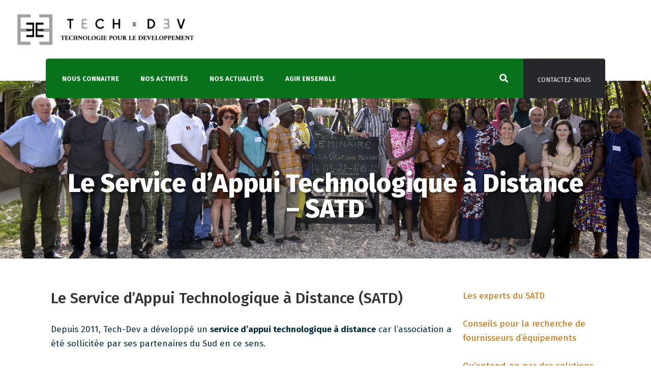

--- FILE ---
content_type: text/html; charset=UTF-8
request_url: https://tech-dev.org/le-service-d-appui-technologique-a-distance-satd/
body_size: 14567
content:
<!DOCTYPE html>
<html lang="fr-FR" prefix="og: https://ogp.me/ns#">
<head>
	<meta charset="UTF-8" />
<meta http-equiv="X-UA-Compatible" content="IE=edge">
	<link rel="pingback" href="https://tech-dev.org/xmlrpc.php" />

	<script type="text/javascript">
		document.documentElement.className = 'js';
	</script>
	
	<script type="text/javascript">
			let jqueryParams=[],jQuery=function(r){return jqueryParams=[...jqueryParams,r],jQuery},$=function(r){return jqueryParams=[...jqueryParams,r],$};window.jQuery=jQuery,window.$=jQuery;let customHeadScripts=!1;jQuery.fn=jQuery.prototype={},$.fn=jQuery.prototype={},jQuery.noConflict=function(r){if(window.jQuery)return jQuery=window.jQuery,$=window.jQuery,customHeadScripts=!0,jQuery.noConflict},jQuery.ready=function(r){jqueryParams=[...jqueryParams,r]},$.ready=function(r){jqueryParams=[...jqueryParams,r]},jQuery.load=function(r){jqueryParams=[...jqueryParams,r]},$.load=function(r){jqueryParams=[...jqueryParams,r]},jQuery.fn.ready=function(r){jqueryParams=[...jqueryParams,r]},$.fn.ready=function(r){jqueryParams=[...jqueryParams,r]};</script>
<!-- Search Engine Optimization by Rank Math - https://rankmath.com/ -->
<title>Le Service d&#039;Appui Technologique à Distance - SATD - Tech Dev</title>
<meta name="description" content="Depuis 2011, Tech-Dev a développé un service d’appui technologique à distance car l’association a été sollicitée par ses partenaires du Sud en ce sens."/>
<meta name="robots" content="index, follow, max-snippet:-1, max-video-preview:-1, max-image-preview:large"/>
<link rel="canonical" href="https://tech-dev.org/le-service-d-appui-technologique-a-distance-satd/" />
<meta property="og:locale" content="fr_FR" />
<meta property="og:type" content="article" />
<meta property="og:title" content="Le Service d&#039;Appui Technologique à Distance - SATD - Tech Dev" />
<meta property="og:description" content="Depuis 2011, Tech-Dev a développé un service d’appui technologique à distance car l’association a été sollicitée par ses partenaires du Sud en ce sens." />
<meta property="og:url" content="https://tech-dev.org/le-service-d-appui-technologique-a-distance-satd/" />
<meta property="og:site_name" content="ljxqcndybtj" />
<meta property="og:updated_time" content="2023-12-06T16:10:07+02:00" />
<meta property="og:image" content="https://tech-dev.org/wp-content/uploads/2023/10/bandeau-rubrique-rub-nous-connaitre-1024x280.jpg" />
<meta property="og:image:secure_url" content="https://tech-dev.org/wp-content/uploads/2023/10/bandeau-rubrique-rub-nous-connaitre-1024x280.jpg" />
<meta property="og:image:width" content="1024" />
<meta property="og:image:height" content="280" />
<meta property="og:image:alt" content="Le Service d&rsquo;Appui Technologique à Distance &#8211; SATD" />
<meta property="og:image:type" content="image/jpeg" />
<meta property="article:published_time" content="2023-09-21T11:39:48+02:00" />
<meta property="article:modified_time" content="2023-12-06T16:10:07+02:00" />
<meta name="twitter:card" content="summary_large_image" />
<meta name="twitter:title" content="Le Service d&#039;Appui Technologique à Distance - SATD - Tech Dev" />
<meta name="twitter:description" content="Depuis 2011, Tech-Dev a développé un service d’appui technologique à distance car l’association a été sollicitée par ses partenaires du Sud en ce sens." />
<meta name="twitter:image" content="https://tech-dev.org/wp-content/uploads/2023/10/bandeau-rubrique-rub-nous-connaitre-1024x280.jpg" />
<meta name="twitter:label1" content="Temps de lecture" />
<meta name="twitter:data1" content="3 minutes" />
<script type="application/ld+json" class="rank-math-schema">{"@context":"https://schema.org","@graph":[{"@type":["Person","Organization"],"@id":"https://tech-dev.org/#person","name":"ljxqcndybtj"},{"@type":"WebSite","@id":"https://tech-dev.org/#website","url":"https://tech-dev.org","name":"ljxqcndybtj","publisher":{"@id":"https://tech-dev.org/#person"},"inLanguage":"fr-FR"},{"@type":"ImageObject","@id":"https://tech-dev.org/wp-content/uploads/2023/10/bandeau-rubrique-rub-nous-connaitre.jpg","url":"https://tech-dev.org/wp-content/uploads/2023/10/bandeau-rubrique-rub-nous-connaitre.jpg","width":"2018","height":"552","inLanguage":"fr-FR"},{"@type":"WebPage","@id":"https://tech-dev.org/le-service-d-appui-technologique-a-distance-satd/#webpage","url":"https://tech-dev.org/le-service-d-appui-technologique-a-distance-satd/","name":"Le Service d&#039;Appui Technologique \u00e0 Distance - SATD - Tech Dev","datePublished":"2023-09-21T11:39:48+02:00","dateModified":"2023-12-06T16:10:07+02:00","isPartOf":{"@id":"https://tech-dev.org/#website"},"primaryImageOfPage":{"@id":"https://tech-dev.org/wp-content/uploads/2023/10/bandeau-rubrique-rub-nous-connaitre.jpg"},"inLanguage":"fr-FR"},{"@type":"Person","@id":"https://tech-dev.org/author/admin/","name":"admin","url":"https://tech-dev.org/author/admin/","image":{"@type":"ImageObject","@id":"https://secure.gravatar.com/avatar/37c22829da259a2a7bdcaa66cf7aa8994b35a54398e4ba39d021eb96504ad36a?s=96&amp;d=mm&amp;r=g","url":"https://secure.gravatar.com/avatar/37c22829da259a2a7bdcaa66cf7aa8994b35a54398e4ba39d021eb96504ad36a?s=96&amp;d=mm&amp;r=g","caption":"admin","inLanguage":"fr-FR"},"sameAs":["https://tech-dev.org"]},{"@type":"Article","headline":"Le Service d&#039;Appui Technologique \u00e0 Distance - SATD - Tech Dev","datePublished":"2023-09-21T11:39:48+02:00","dateModified":"2023-12-06T16:10:07+02:00","author":{"@id":"https://tech-dev.org/author/admin/","name":"admin"},"publisher":{"@id":"https://tech-dev.org/#person"},"description":"Depuis 2011, Tech-Dev a d\u00e9velopp\u00e9 un service d\u2019appui technologique \u00e0 distance car l\u2019association a \u00e9t\u00e9 sollicit\u00e9e par ses partenaires du Sud en ce sens.","name":"Le Service d&#039;Appui Technologique \u00e0 Distance - SATD - Tech Dev","@id":"https://tech-dev.org/le-service-d-appui-technologique-a-distance-satd/#richSnippet","isPartOf":{"@id":"https://tech-dev.org/le-service-d-appui-technologique-a-distance-satd/#webpage"},"image":{"@id":"https://tech-dev.org/wp-content/uploads/2023/10/bandeau-rubrique-rub-nous-connaitre.jpg"},"inLanguage":"fr-FR","mainEntityOfPage":{"@id":"https://tech-dev.org/le-service-d-appui-technologique-a-distance-satd/#webpage"}}]}</script>
<!-- /Extension Rank Math WordPress SEO -->

<link rel='dns-prefetch' href='//fonts.googleapis.com' />
<link rel="alternate" type="application/rss+xml" title="Tech Dev &raquo; Flux" href="https://tech-dev.org/feed/" />
<link rel="alternate" type="application/rss+xml" title="Tech Dev &raquo; Flux des commentaires" href="https://tech-dev.org/comments/feed/" />
<link rel="alternate" title="oEmbed (JSON)" type="application/json+oembed" href="https://tech-dev.org/wp-json/oembed/1.0/embed?url=https%3A%2F%2Ftech-dev.org%2Fle-service-d-appui-technologique-a-distance-satd%2F" />
<link rel="alternate" title="oEmbed (XML)" type="text/xml+oembed" href="https://tech-dev.org/wp-json/oembed/1.0/embed?url=https%3A%2F%2Ftech-dev.org%2Fle-service-d-appui-technologique-a-distance-satd%2F&#038;format=xml" />
<meta content="Divi v.4.21.1" name="generator"/><style id='wp-img-auto-sizes-contain-inline-css' type='text/css'>
img:is([sizes=auto i],[sizes^="auto," i]){contain-intrinsic-size:3000px 1500px}
/*# sourceURL=wp-img-auto-sizes-contain-inline-css */
</style>
<link rel='stylesheet' id='dtqc-deprecated-css' href='https://tech-dev.org/wp-content/plugins/addons-for-divi/assets/deprecated/index.min.css?ver=3.6.3' type='text/css' media='all' />
<link rel='stylesheet' id='wp-pagenavi-css' href='https://tech-dev.org/wp-content/plugins/wp-pagenavi/pagenavi-css.css?ver=2.70' type='text/css' media='all' />
<link rel='stylesheet' id='ivory-search-styles-css' href='https://tech-dev.org/wp-content/plugins/add-search-to-menu/public/css/ivory-search.min.css?ver=5.5.2' type='text/css' media='all' />
<link rel='stylesheet' id='dtqc-magnific-css' href='https://tech-dev.org/wp-content/plugins/addons-for-divi/assets/css/magnific-popup.min.css?ver=3.6.3' type='text/css' media='all' />
<link rel='stylesheet' id='dtqc-core-css' href='https://tech-dev.org/wp-content/plugins/addons-for-divi/assets/css/core.min.css?ver=3.6.3' type='text/css' media='all' />
<link rel='stylesheet' id='et_monarch-css-css' href='https://tech-dev.org/wp-content/plugins/monarch/css/style.css?ver=1.4.14' type='text/css' media='all' />
<link rel='stylesheet' id='et-gf-open-sans-css' href='https://fonts.googleapis.com/css?family=Open+Sans%3A400%2C700&#038;ver=1.3.12' type='text/css' media='all' />
<link rel='stylesheet' id='addons-for-divi-styles-css' href='https://tech-dev.org/wp-content/plugins/addons-for-divi/styles/style.min.css?ver=3.6.3' type='text/css' media='all' />
<link rel='stylesheet' id='et-builder-googlefonts-cached-css' href='https://fonts.googleapis.com/css?family=Fira+Sans:100,100italic,200,200italic,300,300italic,regular,italic,500,500italic,600,600italic,700,700italic,800,800italic,900,900italic&#038;subset=latin,latin-ext&#038;display=swap' type='text/css' media='all' />
<link rel='stylesheet' id='ivory-ajax-search-styles-css' href='https://tech-dev.org/wp-content/plugins/add-search-to-menu/public/css/ivory-ajax-search.min.css?ver=5.5.2' type='text/css' media='all' />
<link rel='stylesheet' id='popup-maker-site-css' href='//tech-dev.org/wp-content/uploads/pum/pum-site-styles.css?generated=1689861425&#038;ver=1.18.2' type='text/css' media='all' />
<link rel='stylesheet' id='divi-style-pum-css' href='https://tech-dev.org/wp-content/themes/Divi/style-static.min.css?ver=4.21.1' type='text/css' media='all' />
<link rel="https://api.w.org/" href="https://tech-dev.org/wp-json/" /><link rel="alternate" title="JSON" type="application/json" href="https://tech-dev.org/wp-json/wp/v2/pages/1101" /><link rel="EditURI" type="application/rsd+xml" title="RSD" href="https://tech-dev.org/xmlrpc.php?rsd" />
<meta name="generator" content="WordPress 6.9" />
<link rel='shortlink' href='https://tech-dev.org/?p=1101' />
<meta name="cdp-version" content="1.4.0" /><style type="text/css" id="et-social-custom-css">
				
			</style><meta name="viewport" content="width=device-width, initial-scale=1.0, maximum-scale=1.0, user-scalable=0" /><link rel="icon" href="https://tech-dev.org/wp-content/uploads/2023/08/cropped-tech-dev-favicon-32x32.png" sizes="32x32" />
<link rel="icon" href="https://tech-dev.org/wp-content/uploads/2023/08/cropped-tech-dev-favicon-192x192.png" sizes="192x192" />
<link rel="apple-touch-icon" href="https://tech-dev.org/wp-content/uploads/2023/08/cropped-tech-dev-favicon-180x180.png" />
<meta name="msapplication-TileImage" content="https://tech-dev.org/wp-content/uploads/2023/08/cropped-tech-dev-favicon-270x270.png" />
<link rel="stylesheet" id="et-core-unified-tb-19-tb-783-tb-784-1101-cached-inline-styles" href="https://tech-dev.org/wp-content/et-cache/1101/et-core-unified-tb-19-tb-783-tb-784-1101.min.css?ver=1767680014" /><link rel="stylesheet" id="et-core-unified-1101-cached-inline-styles" href="https://tech-dev.org/wp-content/et-cache/1101/et-core-unified-1101.min.css?ver=1767680014" /><style id='global-styles-inline-css' type='text/css'>
:root{--wp--preset--aspect-ratio--square: 1;--wp--preset--aspect-ratio--4-3: 4/3;--wp--preset--aspect-ratio--3-4: 3/4;--wp--preset--aspect-ratio--3-2: 3/2;--wp--preset--aspect-ratio--2-3: 2/3;--wp--preset--aspect-ratio--16-9: 16/9;--wp--preset--aspect-ratio--9-16: 9/16;--wp--preset--color--black: #000000;--wp--preset--color--cyan-bluish-gray: #abb8c3;--wp--preset--color--white: #ffffff;--wp--preset--color--pale-pink: #f78da7;--wp--preset--color--vivid-red: #cf2e2e;--wp--preset--color--luminous-vivid-orange: #ff6900;--wp--preset--color--luminous-vivid-amber: #fcb900;--wp--preset--color--light-green-cyan: #7bdcb5;--wp--preset--color--vivid-green-cyan: #00d084;--wp--preset--color--pale-cyan-blue: #8ed1fc;--wp--preset--color--vivid-cyan-blue: #0693e3;--wp--preset--color--vivid-purple: #9b51e0;--wp--preset--gradient--vivid-cyan-blue-to-vivid-purple: linear-gradient(135deg,rgb(6,147,227) 0%,rgb(155,81,224) 100%);--wp--preset--gradient--light-green-cyan-to-vivid-green-cyan: linear-gradient(135deg,rgb(122,220,180) 0%,rgb(0,208,130) 100%);--wp--preset--gradient--luminous-vivid-amber-to-luminous-vivid-orange: linear-gradient(135deg,rgb(252,185,0) 0%,rgb(255,105,0) 100%);--wp--preset--gradient--luminous-vivid-orange-to-vivid-red: linear-gradient(135deg,rgb(255,105,0) 0%,rgb(207,46,46) 100%);--wp--preset--gradient--very-light-gray-to-cyan-bluish-gray: linear-gradient(135deg,rgb(238,238,238) 0%,rgb(169,184,195) 100%);--wp--preset--gradient--cool-to-warm-spectrum: linear-gradient(135deg,rgb(74,234,220) 0%,rgb(151,120,209) 20%,rgb(207,42,186) 40%,rgb(238,44,130) 60%,rgb(251,105,98) 80%,rgb(254,248,76) 100%);--wp--preset--gradient--blush-light-purple: linear-gradient(135deg,rgb(255,206,236) 0%,rgb(152,150,240) 100%);--wp--preset--gradient--blush-bordeaux: linear-gradient(135deg,rgb(254,205,165) 0%,rgb(254,45,45) 50%,rgb(107,0,62) 100%);--wp--preset--gradient--luminous-dusk: linear-gradient(135deg,rgb(255,203,112) 0%,rgb(199,81,192) 50%,rgb(65,88,208) 100%);--wp--preset--gradient--pale-ocean: linear-gradient(135deg,rgb(255,245,203) 0%,rgb(182,227,212) 50%,rgb(51,167,181) 100%);--wp--preset--gradient--electric-grass: linear-gradient(135deg,rgb(202,248,128) 0%,rgb(113,206,126) 100%);--wp--preset--gradient--midnight: linear-gradient(135deg,rgb(2,3,129) 0%,rgb(40,116,252) 100%);--wp--preset--font-size--small: 13px;--wp--preset--font-size--medium: 20px;--wp--preset--font-size--large: 36px;--wp--preset--font-size--x-large: 42px;--wp--preset--spacing--20: 0.44rem;--wp--preset--spacing--30: 0.67rem;--wp--preset--spacing--40: 1rem;--wp--preset--spacing--50: 1.5rem;--wp--preset--spacing--60: 2.25rem;--wp--preset--spacing--70: 3.38rem;--wp--preset--spacing--80: 5.06rem;--wp--preset--shadow--natural: 6px 6px 9px rgba(0, 0, 0, 0.2);--wp--preset--shadow--deep: 12px 12px 50px rgba(0, 0, 0, 0.4);--wp--preset--shadow--sharp: 6px 6px 0px rgba(0, 0, 0, 0.2);--wp--preset--shadow--outlined: 6px 6px 0px -3px rgb(255, 255, 255), 6px 6px rgb(0, 0, 0);--wp--preset--shadow--crisp: 6px 6px 0px rgb(0, 0, 0);}:root { --wp--style--global--content-size: 823px;--wp--style--global--wide-size: 1080px; }:where(body) { margin: 0; }.wp-site-blocks > .alignleft { float: left; margin-right: 2em; }.wp-site-blocks > .alignright { float: right; margin-left: 2em; }.wp-site-blocks > .aligncenter { justify-content: center; margin-left: auto; margin-right: auto; }:where(.is-layout-flex){gap: 0.5em;}:where(.is-layout-grid){gap: 0.5em;}.is-layout-flow > .alignleft{float: left;margin-inline-start: 0;margin-inline-end: 2em;}.is-layout-flow > .alignright{float: right;margin-inline-start: 2em;margin-inline-end: 0;}.is-layout-flow > .aligncenter{margin-left: auto !important;margin-right: auto !important;}.is-layout-constrained > .alignleft{float: left;margin-inline-start: 0;margin-inline-end: 2em;}.is-layout-constrained > .alignright{float: right;margin-inline-start: 2em;margin-inline-end: 0;}.is-layout-constrained > .aligncenter{margin-left: auto !important;margin-right: auto !important;}.is-layout-constrained > :where(:not(.alignleft):not(.alignright):not(.alignfull)){max-width: var(--wp--style--global--content-size);margin-left: auto !important;margin-right: auto !important;}.is-layout-constrained > .alignwide{max-width: var(--wp--style--global--wide-size);}body .is-layout-flex{display: flex;}.is-layout-flex{flex-wrap: wrap;align-items: center;}.is-layout-flex > :is(*, div){margin: 0;}body .is-layout-grid{display: grid;}.is-layout-grid > :is(*, div){margin: 0;}body{padding-top: 0px;padding-right: 0px;padding-bottom: 0px;padding-left: 0px;}a:where(:not(.wp-element-button)){text-decoration: underline;}:root :where(.wp-element-button, .wp-block-button__link){background-color: #32373c;border-width: 0;color: #fff;font-family: inherit;font-size: inherit;font-style: inherit;font-weight: inherit;letter-spacing: inherit;line-height: inherit;padding-top: calc(0.667em + 2px);padding-right: calc(1.333em + 2px);padding-bottom: calc(0.667em + 2px);padding-left: calc(1.333em + 2px);text-decoration: none;text-transform: inherit;}.has-black-color{color: var(--wp--preset--color--black) !important;}.has-cyan-bluish-gray-color{color: var(--wp--preset--color--cyan-bluish-gray) !important;}.has-white-color{color: var(--wp--preset--color--white) !important;}.has-pale-pink-color{color: var(--wp--preset--color--pale-pink) !important;}.has-vivid-red-color{color: var(--wp--preset--color--vivid-red) !important;}.has-luminous-vivid-orange-color{color: var(--wp--preset--color--luminous-vivid-orange) !important;}.has-luminous-vivid-amber-color{color: var(--wp--preset--color--luminous-vivid-amber) !important;}.has-light-green-cyan-color{color: var(--wp--preset--color--light-green-cyan) !important;}.has-vivid-green-cyan-color{color: var(--wp--preset--color--vivid-green-cyan) !important;}.has-pale-cyan-blue-color{color: var(--wp--preset--color--pale-cyan-blue) !important;}.has-vivid-cyan-blue-color{color: var(--wp--preset--color--vivid-cyan-blue) !important;}.has-vivid-purple-color{color: var(--wp--preset--color--vivid-purple) !important;}.has-black-background-color{background-color: var(--wp--preset--color--black) !important;}.has-cyan-bluish-gray-background-color{background-color: var(--wp--preset--color--cyan-bluish-gray) !important;}.has-white-background-color{background-color: var(--wp--preset--color--white) !important;}.has-pale-pink-background-color{background-color: var(--wp--preset--color--pale-pink) !important;}.has-vivid-red-background-color{background-color: var(--wp--preset--color--vivid-red) !important;}.has-luminous-vivid-orange-background-color{background-color: var(--wp--preset--color--luminous-vivid-orange) !important;}.has-luminous-vivid-amber-background-color{background-color: var(--wp--preset--color--luminous-vivid-amber) !important;}.has-light-green-cyan-background-color{background-color: var(--wp--preset--color--light-green-cyan) !important;}.has-vivid-green-cyan-background-color{background-color: var(--wp--preset--color--vivid-green-cyan) !important;}.has-pale-cyan-blue-background-color{background-color: var(--wp--preset--color--pale-cyan-blue) !important;}.has-vivid-cyan-blue-background-color{background-color: var(--wp--preset--color--vivid-cyan-blue) !important;}.has-vivid-purple-background-color{background-color: var(--wp--preset--color--vivid-purple) !important;}.has-black-border-color{border-color: var(--wp--preset--color--black) !important;}.has-cyan-bluish-gray-border-color{border-color: var(--wp--preset--color--cyan-bluish-gray) !important;}.has-white-border-color{border-color: var(--wp--preset--color--white) !important;}.has-pale-pink-border-color{border-color: var(--wp--preset--color--pale-pink) !important;}.has-vivid-red-border-color{border-color: var(--wp--preset--color--vivid-red) !important;}.has-luminous-vivid-orange-border-color{border-color: var(--wp--preset--color--luminous-vivid-orange) !important;}.has-luminous-vivid-amber-border-color{border-color: var(--wp--preset--color--luminous-vivid-amber) !important;}.has-light-green-cyan-border-color{border-color: var(--wp--preset--color--light-green-cyan) !important;}.has-vivid-green-cyan-border-color{border-color: var(--wp--preset--color--vivid-green-cyan) !important;}.has-pale-cyan-blue-border-color{border-color: var(--wp--preset--color--pale-cyan-blue) !important;}.has-vivid-cyan-blue-border-color{border-color: var(--wp--preset--color--vivid-cyan-blue) !important;}.has-vivid-purple-border-color{border-color: var(--wp--preset--color--vivid-purple) !important;}.has-vivid-cyan-blue-to-vivid-purple-gradient-background{background: var(--wp--preset--gradient--vivid-cyan-blue-to-vivid-purple) !important;}.has-light-green-cyan-to-vivid-green-cyan-gradient-background{background: var(--wp--preset--gradient--light-green-cyan-to-vivid-green-cyan) !important;}.has-luminous-vivid-amber-to-luminous-vivid-orange-gradient-background{background: var(--wp--preset--gradient--luminous-vivid-amber-to-luminous-vivid-orange) !important;}.has-luminous-vivid-orange-to-vivid-red-gradient-background{background: var(--wp--preset--gradient--luminous-vivid-orange-to-vivid-red) !important;}.has-very-light-gray-to-cyan-bluish-gray-gradient-background{background: var(--wp--preset--gradient--very-light-gray-to-cyan-bluish-gray) !important;}.has-cool-to-warm-spectrum-gradient-background{background: var(--wp--preset--gradient--cool-to-warm-spectrum) !important;}.has-blush-light-purple-gradient-background{background: var(--wp--preset--gradient--blush-light-purple) !important;}.has-blush-bordeaux-gradient-background{background: var(--wp--preset--gradient--blush-bordeaux) !important;}.has-luminous-dusk-gradient-background{background: var(--wp--preset--gradient--luminous-dusk) !important;}.has-pale-ocean-gradient-background{background: var(--wp--preset--gradient--pale-ocean) !important;}.has-electric-grass-gradient-background{background: var(--wp--preset--gradient--electric-grass) !important;}.has-midnight-gradient-background{background: var(--wp--preset--gradient--midnight) !important;}.has-small-font-size{font-size: var(--wp--preset--font-size--small) !important;}.has-medium-font-size{font-size: var(--wp--preset--font-size--medium) !important;}.has-large-font-size{font-size: var(--wp--preset--font-size--large) !important;}.has-x-large-font-size{font-size: var(--wp--preset--font-size--x-large) !important;}
/*# sourceURL=global-styles-inline-css */
</style>
<link rel='stylesheet' id='mailpoet_public-css' href='https://tech-dev.org/wp-content/plugins/mailpoet/assets/dist/css/mailpoet-public.9cd759ea.css?ver=6.9' type='text/css' media='all' />
<link rel='stylesheet' id='mailpoet_custom_fonts_0-css' href='https://fonts.googleapis.com/css?family=Abril+FatFace%3A400%2C400i%2C700%2C700i%7CAlegreya%3A400%2C400i%2C700%2C700i%7CAlegreya+Sans%3A400%2C400i%2C700%2C700i%7CAmatic+SC%3A400%2C400i%2C700%2C700i%7CAnonymous+Pro%3A400%2C400i%2C700%2C700i%7CArchitects+Daughter%3A400%2C400i%2C700%2C700i%7CArchivo%3A400%2C400i%2C700%2C700i%7CArchivo+Narrow%3A400%2C400i%2C700%2C700i%7CAsap%3A400%2C400i%2C700%2C700i%7CBarlow%3A400%2C400i%2C700%2C700i%7CBioRhyme%3A400%2C400i%2C700%2C700i%7CBonbon%3A400%2C400i%2C700%2C700i%7CCabin%3A400%2C400i%2C700%2C700i%7CCairo%3A400%2C400i%2C700%2C700i%7CCardo%3A400%2C400i%2C700%2C700i%7CChivo%3A400%2C400i%2C700%2C700i%7CConcert+One%3A400%2C400i%2C700%2C700i%7CCormorant%3A400%2C400i%2C700%2C700i%7CCrimson+Text%3A400%2C400i%2C700%2C700i%7CEczar%3A400%2C400i%2C700%2C700i%7CExo+2%3A400%2C400i%2C700%2C700i%7CFira+Sans%3A400%2C400i%2C700%2C700i%7CFjalla+One%3A400%2C400i%2C700%2C700i%7CFrank+Ruhl+Libre%3A400%2C400i%2C700%2C700i%7CGreat+Vibes%3A400%2C400i%2C700%2C700i&#038;ver=6.9' type='text/css' media='all' />
<link rel='stylesheet' id='mailpoet_custom_fonts_1-css' href='https://fonts.googleapis.com/css?family=Heebo%3A400%2C400i%2C700%2C700i%7CIBM+Plex%3A400%2C400i%2C700%2C700i%7CInconsolata%3A400%2C400i%2C700%2C700i%7CIndie+Flower%3A400%2C400i%2C700%2C700i%7CInknut+Antiqua%3A400%2C400i%2C700%2C700i%7CInter%3A400%2C400i%2C700%2C700i%7CKarla%3A400%2C400i%2C700%2C700i%7CLibre+Baskerville%3A400%2C400i%2C700%2C700i%7CLibre+Franklin%3A400%2C400i%2C700%2C700i%7CMontserrat%3A400%2C400i%2C700%2C700i%7CNeuton%3A400%2C400i%2C700%2C700i%7CNotable%3A400%2C400i%2C700%2C700i%7CNothing+You+Could+Do%3A400%2C400i%2C700%2C700i%7CNoto+Sans%3A400%2C400i%2C700%2C700i%7CNunito%3A400%2C400i%2C700%2C700i%7COld+Standard+TT%3A400%2C400i%2C700%2C700i%7COxygen%3A400%2C400i%2C700%2C700i%7CPacifico%3A400%2C400i%2C700%2C700i%7CPoppins%3A400%2C400i%2C700%2C700i%7CProza+Libre%3A400%2C400i%2C700%2C700i%7CPT+Sans%3A400%2C400i%2C700%2C700i%7CPT+Serif%3A400%2C400i%2C700%2C700i%7CRakkas%3A400%2C400i%2C700%2C700i%7CReenie+Beanie%3A400%2C400i%2C700%2C700i%7CRoboto+Slab%3A400%2C400i%2C700%2C700i&#038;ver=6.9' type='text/css' media='all' />
<link rel='stylesheet' id='mailpoet_custom_fonts_2-css' href='https://fonts.googleapis.com/css?family=Ropa+Sans%3A400%2C400i%2C700%2C700i%7CRubik%3A400%2C400i%2C700%2C700i%7CShadows+Into+Light%3A400%2C400i%2C700%2C700i%7CSpace+Mono%3A400%2C400i%2C700%2C700i%7CSpectral%3A400%2C400i%2C700%2C700i%7CSue+Ellen+Francisco%3A400%2C400i%2C700%2C700i%7CTitillium+Web%3A400%2C400i%2C700%2C700i%7CUbuntu%3A400%2C400i%2C700%2C700i%7CVarela%3A400%2C400i%2C700%2C700i%7CVollkorn%3A400%2C400i%2C700%2C700i%7CWork+Sans%3A400%2C400i%2C700%2C700i%7CYatra+One%3A400%2C400i%2C700%2C700i&#038;ver=6.9' type='text/css' media='all' />
</head>
<body class="wp-singular page-template-default page page-id-1101 page-parent wp-theme-Divi et-tb-has-template et-tb-has-header et-tb-has-body et-tb-has-footer Divi et_bloom et_monarch et_pb_button_helper_class et_cover_background et_pb_gutter osx et_pb_gutters3 et_pb_pagebuilder_layout et_divi_theme et-db">
	<div id="page-container">
<div id="et-boc" class="et-boc">
			
		<header class="et-l et-l--header">
			<div class="et_builder_inner_content et_pb_gutters3"><div id="containerHeaderMenu" class="et_pb_section et_pb_section_0_tb_header css-only-after-page-load et_pb_with_background et_section_regular et_pb_section--with-menu" >
				
				
				
				
				
				
				<div class="et_pb_row et_pb_row_0_tb_header topLogoLine">
				<div class="et_pb_column et_pb_column_1_2 et_pb_column_0_tb_header  et_pb_css_mix_blend_mode_passthrough">
				
				
				
				
				<div class="et_pb_module et_pb_image et_pb_image_0_tb_header">
				
				
				
				
				<a href="/"><span class="et_pb_image_wrap "><img fetchpriority="high" decoding="async" width="900" height="170" src="https://tech-dev.org/wp-content/uploads/2023/08/tech-dev-logo-hd.png" alt="tech-dev logo" title="tech-dev logo hd" srcset="https://tech-dev.org/wp-content/uploads/2023/08/tech-dev-logo-hd.png 900w, https://tech-dev.org/wp-content/uploads/2023/08/tech-dev-logo-hd-480x91.png 480w" sizes="(min-width: 0px) and (max-width: 480px) 480px, (min-width: 481px) 900px, 100vw" class="wp-image-885" /></span></a>
			</div>
			</div><div class="et_pb_column et_pb_column_1_2 et_pb_column_1_tb_header  et_pb_css_mix_blend_mode_passthrough et-last-child">
				
				
				
				
				<div class="et_pb_module et_pb_text et_pb_text_0_tb_header contactHeader  et_pb_text_align_right et_pb_bg_layout_light">
				
				
				
				
				
			</div>
			</div>
				
				
				
				
			</div><div class="et_pb_row et_pb_row_1_tb_header et_pb_row--with-menu">
				<div class="et_pb_column et_pb_column_3_4 et_pb_column_2_tb_header  et_pb_css_mix_blend_mode_passthrough et_pb_column--with-menu">
				
				
				
				
				<div class="et_pb_module et_pb_menu et_pb_menu_0_tb_header et_pb_bg_layout_light  et_pb_text_align_left et_dropdown_animation_fade et_pb_menu--without-logo et_pb_menu--style-left_aligned">
					
					
					
					
					<div class="et_pb_menu_inner_container clearfix">
						
						<div class="et_pb_menu__wrap">
							<div class="et_pb_menu__menu">
								<nav class="et-menu-nav"><ul id="menu-menu-principal" class="et-menu nav"><li class="et_pb_menu_page_id-2874 menu-item menu-item-type-custom menu-item-object-custom current-menu-ancestor current-menu-parent menu-item-has-children menu-item-2874"><a href="/qui-sommes-nous/">Nous connaitre</a>
<ul class="sub-menu">
	<li class="et_pb_menu_page_id-1095 menu-item menu-item-type-post_type menu-item-object-page menu-item-1151"><a href="https://tech-dev.org/notre-coeur-de-metier/">Notre coeur de métier</a></li>
	<li class="et_pb_menu_page_id-1101 menu-item menu-item-type-post_type menu-item-object-page current-menu-item page_item page-item-1101 current_page_item menu-item-1150"><a href="https://tech-dev.org/le-service-d-appui-technologique-a-distance-satd/" aria-current="page">Le Service d’Appui Technologique à Distance</a></li>
	<li class="et_pb_menu_page_id-1138 menu-item menu-item-type-post_type menu-item-object-page menu-item-1149"><a href="https://tech-dev.org/notre-equipe/">Notre équipe</a></li>
	<li class="et_pb_menu_page_id-1142 menu-item menu-item-type-post_type menu-item-object-page menu-item-1148"><a href="https://tech-dev.org/comptes-et-rapports-d-activite/">Comptes et rapports d’activité</a></li>
</ul>
</li>
<li class="et_pb_menu_page_id-2875 menu-item menu-item-type-post_type menu-item-object-page menu-item-has-children menu-item-2879"><a href="https://tech-dev.org/nos-activites/">Nos activités</a>
<ul class="sub-menu">
	<li class="et_pb_menu_page_id-1776 menu-item menu-item-type-post_type menu-item-object-page menu-item-1780"><a href="https://tech-dev.org/le-reseau-des-hubs-alimentaires/">Le réseau des Hubs alimentaires</a></li>
	<li class="et_pb_menu_page_id-1850 menu-item menu-item-type-post_type menu-item-object-page menu-item-1892"><a href="https://tech-dev.org/quelques-references-techniques/">Quelques références techniques</a></li>
	<li class="et_pb_menu_page_id-1893 menu-item menu-item-type-post_type menu-item-object-page menu-item-1898"><a href="https://tech-dev.org/nos-partenaires/">Nos partenaires</a></li>
	<li class="et_pb_menu_page_id-1961 menu-item menu-item-type-post_type menu-item-object-page menu-item-1979"><a href="https://tech-dev.org/nos-services/">Nos services</a></li>
	<li class="et_pb_menu_page_id-1980 menu-item menu-item-type-post_type menu-item-object-page menu-item-1984"><a href="https://tech-dev.org/?page_id=1980">Nos publications</a></li>
</ul>
</li>
<li class="et_pb_menu_page_id-543 menu-item menu-item-type-post_type menu-item-object-page menu-item-has-children menu-item-1023"><a href="https://tech-dev.org/les-actualites-tech-dev/">Nos actualités</a>
<ul class="sub-menu">
	<li class="et_pb_menu_page_id-543 menu-item menu-item-type-post_type menu-item-object-page menu-item-3111"><a href="https://tech-dev.org/les-actualites-tech-dev/">Les actualités Tech-Dev</a></li>
	<li class="et_pb_menu_page_id-3106 menu-item menu-item-type-post_type menu-item-object-page menu-item-3110"><a href="https://tech-dev.org/les-archives-tech-dev/">Les archives Tech-Dev</a></li>
</ul>
</li>
<li class="et_pb_menu_page_id-1996 menu-item menu-item-type-post_type menu-item-object-page menu-item-has-children menu-item-2004"><a href="https://tech-dev.org/soutenir-nos-actions-2/">Agir ensemble</a>
<ul class="sub-menu">
	<li class="et_pb_menu_page_id-1986 menu-item menu-item-type-post_type menu-item-object-page menu-item-1995"><a href="https://tech-dev.org/faire-un-don/">Faire un don</a></li>
	<li class="et_pb_menu_page_id-3460 menu-item menu-item-type-post_type menu-item-object-page menu-item-3466"><a href="https://tech-dev.org/recrutement/">Recrutement</a></li>
</ul>
</li>
</ul></nav>
							</div>
							
							
							<div class="et_mobile_nav_menu">
				<div class="mobile_nav closed">
					<span class="mobile_menu_bar"></span>
				</div>
			</div>
						</div>
						
					</div>
				</div>
			</div><div class="et_pb_column et_pb_column_1_4 et_pb_column_3_tb_header  et_pb_css_mix_blend_mode_passthrough et-last-child">
				
				
				
				
				<div class="et_pb_module et_pb_icon et_pb_icon_0_tb_header popmake-115">
				<span class="et_pb_icon_wrap "><span class="et-pb-icon"></span></span>
			</div><div id="contactMenu" class="et_pb_module et_pb_text et_pb_text_1_tb_header  et_pb_text_align_left et_pb_bg_layout_light">
				
				
				
				
				<div class="et_pb_text_inner"><a href="/nous-contacter">Contactez-nous</a></div>
			</div><div class="et_pb_module et_pb_code et_pb_code_0_tb_header">
				
				
				
				
				<div class="et_pb_code_inner"><script>
jQuery(function($){
  $(window).scroll(function() {
    if ($(this).scrollTop() > 100) {
      document.getElementById("containerHeaderMenu").style.top = "-25px";
    } else {
      document.getElementById("containerHeaderMenu").style.top = "95px";
    }
  });
$(document).ready(function () {
    $(".css-only-after-page-load").each(function (index, element) {
        setTimeout(function () { $(element).removeClass("css-only-after-page-load") }, 10);
    });
	});
});
</script></div>
			</div>
			</div>
				
				
				
				
			</div>
				
				
			</div>		</div>
	</header>
	<div id="et-main-area">
	
    <div id="main-content">
    <div class="et-l et-l--body">
			<div class="et_builder_inner_content et_pb_gutters3">
		<div class="et_pb_section et_pb_section_0_tb_body imageUne et_section_regular" >
				
				
				
				
				
				
				<div class="et_pb_row et_pb_row_0_tb_body">
				<div class="et_pb_column et_pb_column_4_4 et_pb_column_0_tb_body  et_pb_css_mix_blend_mode_passthrough et-last-child">
				
				
				
				
				<div class="et_pb_module et_pb_post_title et_pb_post_title_0_tb_body et_pb_bg_layout_light  et_pb_text_align_left et_pb_featured_bg"   >
				
				
				
				
				
				<div class="et_pb_title_container">
					<h1 class="entry-title">Le Service d&rsquo;Appui Technologique à Distance &#8211; SATD</h1>
				</div>
				
			</div>
			</div>
				
				
				
				
			</div>
				
				
			</div><div class="et_pb_section et_pb_section_1_tb_body et_section_regular" >
				
				
				
				
				
				
				<div class="et_pb_row et_pb_row_1_tb_body et_pb_gutters1">
				<div class="et_pb_column et_pb_column_4_4 et_pb_column_1_tb_body  et_pb_css_mix_blend_mode_passthrough et-last-child" id="pageActus">
				
				
				
				
				<div class="et_pb_module et_pb_post_content et_pb_post_content_0_tb_body">
				
				
				
				
				<div class="et-l et-l--post">
			<div class="et_builder_inner_content et_pb_gutters3"><div class="et_pb_section et_pb_section_0 et_section_regular" >
				
				
				
				
				
				
				<div class="et_pb_row et_pb_row_0">
				<div class="et_pb_column et_pb_column_3_4 et_pb_column_0  et_pb_css_mix_blend_mode_passthrough">
				
				
				
				
				<div class="et_pb_module et_pb_text et_pb_text_0  et_pb_text_align_left et_pb_bg_layout_light">
				
				
				
				
				<div class="et_pb_text_inner"><h2>Le Service d’Appui Technologique à Distance (SATD)</h2>
<p>Depuis 2011, Tech-Dev a développé un <strong>service d’appui technologique à distance</strong> car l’association a été sollicitée par ses partenaires du Sud en ce sens.</p>
<h3>Description du Service</h3>
<p>Il s’agit d’un service de type « <strong>centre de ressources &#8211; interface</strong> » pour donner accès à de l’information technique dans les champs d’intervention suivants :</p>
<ul>
<li><strong>Identification de technologies adaptées</strong> , d’expertise spécifique, d’opportunités de formation, &#8230;</li>
<li><strong>Obtention d’offres techniques et commerciales &#8211; prix / devis</strong> &#8211; pour des équipements de production &#8211; neufs ou d’occasion / en Europe ou en Asie (Chine, Inde, &#8230;), des emballages, des consommables ou des matières premières, …</li>
<li><strong>Qualification de produits</strong> (obtention de règlements, normes), réalisation d’analyses de produits ou sous-produits</li>
<li>Identification de solutions d’optimisation des ressources pour <strong>l’amélioration de l’efficacité énergétique ou le traitement des effluents</strong>.</li>
<li><strong>Recherche de partenaires commerciaux</strong> (acheteurs potentiels en Afrique ou en Europe des produits fabriqués par les TPE / PE) ou de partenaires industriels potentiels (commandes de sous-traitance en Afrique pouvant déboucher sur des prises de participations croisées).</li>
</ul>
<p>Les spécificités de cet appui, destiné aux petites entreprises productives dans les pays africains où l’association intervient, sont de :</p>
<ul>
<li><strong>Répondre à des besoins concrets</strong> exprimés par des entreprises en développement, dans le but d’améliorer leurs performances technico-économiques. Chaque demande fait l’objet d’une analyse a posteriori auprès du demandeur pour évaluer sa pertinence et son appropriation avec, quand cela est possible, chiffrage de l’impact économique.</li>
<li><strong>D’apporter des réponses en « bînome » avec le partenaire africain</strong>, ce qui est l’occasion de renforcer ses compétences dans le domaine des choix techniques, technologiques et pour l’organisation des ateliers de fabrication.<br />Le SATD a mis en place une plateforme technologique en ligne, où ils ont accès à des informations technico-économiques.</li>
</ul>
<p><a href="http://www.hub-iit.org" target="_blank" rel="noopener">Cliquez ici pour accéder à la plateforme.</a><br /><a href="https://www.hub-iit.org/hub-iit-sommaire" target="_blank" rel="noopener">Consultez ici au sommaire de la plateforme.</a></p>
<p>Le rôle du SATD est :</p>
<ul>
<li>d’aller chercher de l’information sur des technologies et des process de transformation simples et adaptés au contexte africain (recherche bibliographique, contacts avec des centres de recherche, des équipementiers, &#8230;),</li>
<li>de la traiter avant de la restituer (adéquation aux besoins, au contexte de l’entreprise, &#8230;),</li>
<li>d’identifier et de qualifier des fabricants de matériels neufs, ou d’occasion, prioritairement sur le continent africain, sinon en Asie ou en Europe puis d’obtenir des cotations pour du matériel adapté,</li>
<li>de mettre en contact les TPE / PE avec les experts et les fabricants de matériel,<br />de rechercher, le cas échéant, des partenaires commerciaux, ceci dans un rôle de mise en relation uniquement,et d’accompagner la mise en place du partenariat.</li>
</ul>
<p>Cliquez ici pour <a href="/experts-du-SATD/">en apprendre plus sur les experts du SATD</a>.</p>
<h3>Modalités d’accès au service</h3>
<p>Le SATD doit être saisi par le partenaire de terrain de Tech-Dev et non l’entreprise directement.<br /><a href="https://tech-dev.org/nos-partenaires-terrain/">Cliquez-ici pour consulter les coordonnées de nos partenaires de terrain</a></p>
<p>Les entreprises qui peuvent le solliciter sont de « petites entreprises créatrices d’emploi et génératrices de revenus en amont et en aval de l’entreprise dont l’activité valorise les ressources locales et dont les produits sont commercialisés sur les marchés locaux, nationaux et sous régionaux. » (cf. Charte de Tech-Dev).</p></div>
			</div>
			</div><div class="et_pb_column et_pb_column_1_4 et_pb_column_1  et_pb_css_mix_blend_mode_passthrough et-last-child">
				
				
				
				
				<div class="et_pb_module et_pb_text et_pb_text_1  et_pb_text_align_left et_pb_bg_layout_light">
				
				
				
				
				<div class="et_pb_text_inner"><p><a href="https://tech-dev.org/experts-du-SATD/">Les experts du SATD</a></p>
<p><a href="conseils-pour-la-recherche-de-fournisseurs-d-equipements-2">Conseils pour la recherche de fournisseurs d&rsquo;équipements</a></p>
<p><a href="https://tech-dev.org/qu-entend-on-par-solutions-technologiques-appropriees/">Qu&rsquo;entend-on par des solutions technologiques « appropriées » ?</a></p>
<p><a href="https://tech-dev.org/exemples-d-appuis-du-satd-ayant-porte-leurs-fruits/">Exemples d&rsquo;appui du SATD ayant porté leurs fruits</a></p>
<div id="sconnect-is-installed" style="display: none;"></div>
<div id="sconnect-is-installed" style="display: none;"></div>
<div id="sconnect-is-installed" style="display: none;"></div></div>
			</div>
			</div>
				
				
				
				
			</div>
				
				
			</div>		</div>
	</div>
	
			</div>
			</div>
				
				
				
				
			</div>
				
				
			</div>		</div>
	</div>
	    </div>
    
	<footer class="et-l et-l--footer">
			<div class="et_builder_inner_content et_pb_gutters3">
		<div class="et_pb_section et_pb_section_0_tb_footer et_pb_with_background et_section_regular" >
				
				
				
				
				
				
				<div class="et_pb_row et_pb_row_0_tb_footer">
				<div class="et_pb_column et_pb_column_3_5 et_pb_column_0_tb_footer  et_pb_css_mix_blend_mode_passthrough">
				
				
				
				
				<div class="et_pb_module et_pb_text et_pb_text_0_tb_footer  et_pb_text_align_left et_pb_bg_layout_light">
				
				
				
				
				<div class="et_pb_text_inner"><h3>Restez informé.e</h3>
<p>Laissez-nous votre courriel afin de recevoir <a href="https://tech-dev.org/newsletter-hub-iit/">la newsletter des Hub-IIT.</a></p>
<div id="sconnect-is-installed" style="display: none;"></div></div>
			</div>
			</div><div class="et_pb_column et_pb_column_2_5 et_pb_column_1_tb_footer  et_pb_css_mix_blend_mode_passthrough et-last-child">
				
				
				
				
				<div class="et_pb_module et_pb_code et_pb_code_0_tb_footer">
				
				
				
				
				<div class="et_pb_code_inner">  
  
  <div class="
    mailpoet_form_popup_overlay
      "></div>
  <div
    id="mailpoet_form_1"
    class="
      mailpoet_form
      mailpoet_form_shortcode
      mailpoet_form_position_
      mailpoet_form_animation_
    "
      >

    <style type="text/css">
     #mailpoet_form_1 .mailpoet_form {  }
#mailpoet_form_1 form { margin-bottom: 0; }
#mailpoet_form_1 p.mailpoet_form_paragraph { margin-bottom: 10px; }
#mailpoet_form_1 .mailpoet_column_with_background { padding: 10px; }
#mailpoet_form_1 .mailpoet_form_column:not(:first-child) { margin-left: 20px; }
#mailpoet_form_1 .mailpoet_paragraph { line-height: 20px; margin-bottom: 20px; }
#mailpoet_form_1 .mailpoet_segment_label, #mailpoet_form_1 .mailpoet_text_label, #mailpoet_form_1 .mailpoet_textarea_label, #mailpoet_form_1 .mailpoet_select_label, #mailpoet_form_1 .mailpoet_radio_label, #mailpoet_form_1 .mailpoet_checkbox_label, #mailpoet_form_1 .mailpoet_list_label, #mailpoet_form_1 .mailpoet_date_label { display: block; font-weight: normal; }
#mailpoet_form_1 .mailpoet_text, #mailpoet_form_1 .mailpoet_textarea, #mailpoet_form_1 .mailpoet_select, #mailpoet_form_1 .mailpoet_date_month, #mailpoet_form_1 .mailpoet_date_day, #mailpoet_form_1 .mailpoet_date_year, #mailpoet_form_1 .mailpoet_date { display: block; }
#mailpoet_form_1 .mailpoet_text, #mailpoet_form_1 .mailpoet_textarea { width: 200px; }
#mailpoet_form_1 .mailpoet_checkbox {  }
#mailpoet_form_1 .mailpoet_submit {  }
#mailpoet_form_1 .mailpoet_divider {  }
#mailpoet_form_1 .mailpoet_message {  }
#mailpoet_form_1 .mailpoet_form_loading { width: 30px; text-align: center; line-height: normal; }
#mailpoet_form_1 .mailpoet_form_loading > span { width: 5px; height: 5px; background-color: #5b5b5b; }#mailpoet_form_1{border-radius: 0px;text-align: left;}#mailpoet_form_1 form.mailpoet_form {padding: 10px;}#mailpoet_form_1{width: 100%;}#mailpoet_form_1 .mailpoet_message {margin: 0; padding: 0 20px;}
        #mailpoet_form_1 .mailpoet_validate_success {color: #00d084}
        #mailpoet_form_1 input.parsley-success {color: #00d084}
        #mailpoet_form_1 select.parsley-success {color: #00d084}
        #mailpoet_form_1 textarea.parsley-success {color: #00d084}
      
        #mailpoet_form_1 .mailpoet_validate_error {color: #cf2e2e}
        #mailpoet_form_1 input.parsley-error {color: #cf2e2e}
        #mailpoet_form_1 select.parsley-error {color: #cf2e2e}
        #mailpoet_form_1 textarea.textarea.parsley-error {color: #cf2e2e}
        #mailpoet_form_1 .parsley-errors-list {color: #cf2e2e}
        #mailpoet_form_1 .parsley-required {color: #cf2e2e}
        #mailpoet_form_1 .parsley-custom-error-message {color: #cf2e2e}
      #mailpoet_form_1 .mailpoet_paragraph.last {margin-bottom: 0} @media (max-width: 500px) {#mailpoet_form_1 {background-image: none;}} @media (min-width: 500px) {#mailpoet_form_1 .last .mailpoet_paragraph:last-child {margin-bottom: 0}}  @media (max-width: 500px) {#mailpoet_form_1 .mailpoet_form_column:last-child .mailpoet_paragraph:last-child {margin-bottom: 0}} 
    </style>

    <form
      target="_self"
      method="post"
      action="https://tech-dev.org/wp-admin/admin-post.php?action=mailpoet_subscription_form"
      class="mailpoet_form mailpoet_form_form mailpoet_form_shortcode"
      novalidate
      data-delay=""
      data-exit-intent-enabled=""
      data-font-family=""
      data-cookie-expiration-time=""
    >
      <input type="hidden" name="data[form_id]" value="1" />
      <input type="hidden" name="token" value="7e7ede4d77" />
      <input type="hidden" name="api_version" value="v1" />
      <input type="hidden" name="endpoint" value="subscribers" />
      <input type="hidden" name="mailpoet_method" value="subscribe" />

      <label class="mailpoet_hp_email_label" style="display: none !important;">Veuillez laisser ce champ vide<input type="email" name="data[email]"/></label><div class="mailpoet_paragraph "><label for="form_email_1" class="mailpoet-screen-reader-text" style="font-size: 15px;line-height: 1.2;"data-automation-id="form_email_label" >Votre courriel <span class="mailpoet_required">*</span></label><input type="email" autocomplete="email" class="mailpoet_text" id="form_email_1" name="data[form_field_MmM2NWMwNjAwZWZkX2VtYWls]" title="Votre courriel" value="" style="background-color:#ffffff;border-style:solid;border-radius:0px !important;border-width:0px;border-color:#313131;padding:15px;margin: 0 auto 0 0;font-family:&#039;Fira Sans&#039;;font-size:15px;line-height:1.5;height:auto;" data-automation-id="form_email"  placeholder="Votre courriel *" data-parsley-required="true" data-parsley-minlength="6" data-parsley-maxlength="150" data-parsley-type-message="Cette valeur doit être un e-mail valide." data-parsley-errors-container=".mailpoet_error_email_" data-parsley-required-message="Ce champ est nécessaire."/></div>
<div class="mailpoet_paragraph "><input type="submit" class="mailpoet_submit" value="Valider" data-automation-id="subscribe-submit-button" data-font-family='Fira Sans' style="background-color:#067319;border-style:solid;border-radius:0px !important;border-width:0px;border-color:#313131;padding:15px;margin: 0 auto 0 0;font-family:&#039;Fira Sans&#039;;font-size:15px;line-height:1.5;height:auto;color:#ffffff;font-weight:bold;" /><span class="mailpoet_form_loading"><span class="mailpoet_bounce1"></span><span class="mailpoet_bounce2"></span><span class="mailpoet_bounce3"></span></span></div>

      <div class="mailpoet_message">
        <p class="mailpoet_validate_success"
                style="display:none;"
                >Merci, nous vous remercions pour votre inscription.
        </p>
        <p class="mailpoet_validate_error"
                style="display:none;"
                >        </p>
      </div>
    </form>

      </div>

  </div>
			</div>
			</div>
				
				
				
				
			</div>
				
				
			</div><div class="et_pb_section et_pb_section_1_tb_footer et_pb_with_background et_section_regular et_pb_section--with-menu" >
				
				
				
				
				
				
				<div class="et_pb_row et_pb_row_1_tb_footer et_pb_row--with-menu">
				<div class="et_pb_column et_pb_column_1_3 et_pb_column_2_tb_footer  et_pb_css_mix_blend_mode_passthrough">
				
				
				
				
				<div class="et_pb_module et_pb_text et_pb_text_1_tb_footer  et_pb_text_align_left et_pb_bg_layout_light">
				
				
				
				
				<div class="et_pb_text_inner"><h3>Tech-Dev en quelques mots</h3>
<p>Tech-Dev est une association de solidarité internationale qui agit pour le développement des petites entreprises productives, le renforcement des capacités technologiques locales et la mise en oeuvre d’échanges Sud-Sud.</p></div>
			</div><div class="et_pb_button_module_wrapper et_pb_button_0_tb_footer_wrapper  et_pb_module ">
				<a class="et_pb_button et_pb_button_0_tb_footer et_pb_bg_layout_light" href="">En savoir plus</a>
			</div>
			</div><div class="et_pb_column et_pb_column_1_3 et_pb_column_3_tb_footer  et_pb_css_mix_blend_mode_passthrough et_pb_column--with-menu">
				
				
				
				
				<div class="et_pb_module et_pb_text et_pb_text_2_tb_footer  et_pb_text_align_left et_pb_bg_layout_light">
				
				
				
				
				<div class="et_pb_text_inner"><h3>À propos de Tech-Dev</h3></div>
			</div><div class="et_pb_module et_pb_menu et_pb_menu_0_tb_footer lwp-hide-mobile-menu et_pb_bg_layout_light  et_pb_text_align_left et_dropdown_animation_fade et_pb_menu--without-logo et_pb_menu--style-left_aligned">
					
					
					
					
					<div class="et_pb_menu_inner_container clearfix">
						
						<div class="et_pb_menu__wrap">
							<div class="et_pb_menu__menu">
								<nav class="et-menu-nav"><ul id="menu-menu-footer" class="et-menu nav downwards"><li id="menu-item-310" class="et_pb_menu_page_id-307 menu-item menu-item-type-post_type menu-item-object-page menu-item-310"><a href="https://tech-dev.org/qui-sommes-nous/">Qui sommes-nous ?</a></li>
<li id="menu-item-238" class="et_pb_menu_page_id-238 menu-item menu-item-type-custom menu-item-object-custom menu-item-238"><a href="https://tech-dev.org/notre-coeur-de-metier/">Compétence et méthode</a></li>
<li id="menu-item-239" class="et_pb_menu_page_id-239 menu-item menu-item-type-custom menu-item-object-custom menu-item-239"><a href="https://tech-dev.org/le-reseau-des-hubs-alimentaires/">Le réseau des Hub-IIT</a></li>
<li id="menu-item-240" class="et_pb_menu_page_id-240 menu-item menu-item-type-custom menu-item-object-custom menu-item-240"><a href="https://tech-dev.org/nos-publications/">Les notes techniques</a></li>
<li id="menu-item-241" class="et_pb_menu_page_id-241 menu-item menu-item-type-custom menu-item-object-custom menu-item-241"><a href="https://tech-dev.org/newsletter-hub-iit/">La newsletter</a></li>
<li id="menu-item-3465" class="et_pb_menu_page_id-3460 menu-item menu-item-type-post_type menu-item-object-page menu-item-3465"><a href="https://tech-dev.org/recrutement/">Recrutement</a></li>
</ul></nav>
							</div>
							
							
							<div class="et_mobile_nav_menu">
				<div class="mobile_nav closed">
					<span class="mobile_menu_bar"></span>
				</div>
			</div>
						</div>
						
					</div>
				</div>
			</div><div class="et_pb_column et_pb_column_1_3 et_pb_column_4_tb_footer  et_pb_css_mix_blend_mode_passthrough et-last-child">
				
				
				
				
				<div class="et_pb_module et_pb_text et_pb_text_3_tb_footer  et_pb_text_align_left et_pb_bg_layout_light">
				
				
				
				
				<div class="et_pb_text_inner"><h3>Agir ensemble</h3>
<p><a href="#" title="Soutenez-nous">Soutenez-nous</a></p></div>
			</div><div class="et_pb_module et_pb_text et_pb_text_4_tb_footer  et_pb_text_align_left et_pb_bg_layout_light">
				
				
				
				
				<div class="et_pb_text_inner"><h3>Une question ?</h3>
<p><a href="#" title="Contactez-nous">Contactez-nous</a></p></div>
			</div>
			</div>
				
				
				
				
			</div><div class="et_pb_row et_pb_row_2_tb_footer">
				<div class="et_pb_column et_pb_column_4_4 et_pb_column_5_tb_footer  et_pb_css_mix_blend_mode_passthrough et-last-child">
				
				
				
				
				<div class="et_pb_module et_pb_text et_pb_text_5_tb_footer  et_pb_text_align_left et_pb_bg_layout_light">
				
				
				
				
				<div class="et_pb_text_inner"><p>Copyright </p></div>
			</div><div class="et_pb_module et_pb_text et_pb_text_6_tb_footer  et_pb_text_align_left et_pb_bg_layout_light">
				
				
				
				
				<div class="et_pb_text_inner">2026</div>
			</div><div class="et_pb_module et_pb_text et_pb_text_7_tb_footer  et_pb_text_align_left et_pb_bg_layout_light">
				
				
				
				
				<div class="et_pb_text_inner"><p> Association Tech-Dev</p></div>
			</div>
			</div>
				
				
				
				
			</div>
				
				
			</div>		</div>
	</footer>
		</div>

			
		</div>
		</div>

			<script type="speculationrules">
{"prefetch":[{"source":"document","where":{"and":[{"href_matches":"/*"},{"not":{"href_matches":["/wp-*.php","/wp-admin/*","/wp-content/uploads/*","/wp-content/*","/wp-content/plugins/*","/wp-content/themes/Divi/*","/*\\?(.+)"]}},{"not":{"selector_matches":"a[rel~=\"nofollow\"]"}},{"not":{"selector_matches":".no-prefetch, .no-prefetch a"}}]},"eagerness":"conservative"}]}
</script>
<div id="pum-115" class="pum pum-overlay pum-theme-106 pum-theme-theme-par-defaut popmake-overlay click_open" data-popmake="{&quot;id&quot;:115,&quot;slug&quot;:&quot;pop-up-search&quot;,&quot;theme_id&quot;:106,&quot;cookies&quot;:[],&quot;triggers&quot;:[{&quot;type&quot;:&quot;click_open&quot;,&quot;settings&quot;:{&quot;extra_selectors&quot;:&quot;&quot;,&quot;cookie_name&quot;:null}}],&quot;mobile_disabled&quot;:null,&quot;tablet_disabled&quot;:null,&quot;meta&quot;:{&quot;display&quot;:{&quot;stackable&quot;:false,&quot;overlay_disabled&quot;:false,&quot;scrollable_content&quot;:false,&quot;disable_reposition&quot;:false,&quot;size&quot;:&quot;medium&quot;,&quot;responsive_min_width&quot;:&quot;0%&quot;,&quot;responsive_min_width_unit&quot;:false,&quot;responsive_max_width&quot;:&quot;100%&quot;,&quot;responsive_max_width_unit&quot;:false,&quot;custom_width&quot;:&quot;640px&quot;,&quot;custom_width_unit&quot;:false,&quot;custom_height&quot;:&quot;380px&quot;,&quot;custom_height_unit&quot;:false,&quot;custom_height_auto&quot;:false,&quot;location&quot;:&quot;center top&quot;,&quot;position_from_trigger&quot;:false,&quot;position_top&quot;:&quot;100&quot;,&quot;position_left&quot;:&quot;0&quot;,&quot;position_bottom&quot;:&quot;0&quot;,&quot;position_right&quot;:&quot;0&quot;,&quot;position_fixed&quot;:false,&quot;animation_type&quot;:&quot;fade&quot;,&quot;animation_speed&quot;:&quot;350&quot;,&quot;animation_origin&quot;:&quot;center top&quot;,&quot;overlay_zindex&quot;:false,&quot;zindex&quot;:&quot;1999999999&quot;},&quot;close&quot;:{&quot;text&quot;:&quot;&quot;,&quot;button_delay&quot;:&quot;0&quot;,&quot;overlay_click&quot;:false,&quot;esc_press&quot;:false,&quot;f4_press&quot;:false},&quot;click_open&quot;:[]}}" role="dialog" aria-modal="false"
								   >

	<div id="popmake-115" class="pum-container popmake theme-106 pum-responsive pum-responsive-medium responsive size-medium">

				

				

		

				<div class="pum-content popmake-content" tabindex="0">
			<p><code><form data-min-no-for-search=1 data-result-box-max-height=400 data-form-id=101 class="is-search-form is-form-style is-form-style-3 is-form-id-101 is-ajax-search" action="https://tech-dev.org/" method="get" role="search" ><label for="is-search-input-101"><span class="is-screen-reader-text">Search for:</span><input  type="search" id="is-search-input-101" name="s" value="" class="is-search-input" placeholder="Search here..." autocomplete=off /><span class="is-loader-image" style="display: none;background-image:url(https://tech-dev.org/wp-content/plugins/add-search-to-menu/public/images/spinner.gif);" ></span></label><button type="submit" class="is-search-submit"><span class="is-screen-reader-text">Search Button</span><span class="is-search-icon"><svg focusable="false" aria-label="Search" xmlns="http://www.w3.org/2000/svg" viewBox="0 0 24 24" width="24px"><path d="M15.5 14h-.79l-.28-.27C15.41 12.59 16 11.11 16 9.5 16 5.91 13.09 3 9.5 3S3 5.91 3 9.5 5.91 16 9.5 16c1.61 0 3.09-.59 4.23-1.57l.27.28v.79l5 4.99L20.49 19l-4.99-5zm-6 0C7.01 14 5 11.99 5 9.5S7.01 5 9.5 5 14 7.01 14 9.5 11.99 14 9.5 14z"></path></svg></span></button><input type="hidden" name="id" value="101" /></form></code></p>
		</div>


				

							<button type="button" class="pum-close popmake-close" aria-label="Fermer">
			FERMER			</button>
		
	</div>

</div>
<script type="text/javascript" src="https://tech-dev.org/wp-includes/js/jquery/jquery.min.js?ver=3.7.1" id="jquery-core-js"></script>
<script type="text/javascript" src="https://tech-dev.org/wp-includes/js/jquery/jquery-migrate.min.js?ver=3.4.1" id="jquery-migrate-js"></script>
<script type="text/javascript" id="jquery-js-after">
/* <![CDATA[ */
jqueryParams.length&&$.each(jqueryParams,function(e,r){if("function"==typeof r){var n=String(r);n.replace("$","jQuery");var a=new Function("return "+n)();$(document).ready(a)}});
//# sourceURL=jquery-js-after
/* ]]> */
</script>
<script type="text/javascript" src="https://tech-dev.org/wp-content/plugins/addons-for-divi/assets/deprecated/popup.min.js?ver=3.6.3" id="dtqj-popup-js"></script>
<script type="text/javascript" src="https://tech-dev.org/wp-content/plugins/addons-for-divi/assets/js/magnific-popup.js?ver=3.6.3" id="dtqj-magnific-popup-js"></script>
<script type="text/javascript" id="dtqj-main-js-extra">
/* <![CDATA[ */
var DTQ_PLUGIN = {"ajaxurl":"https://tech-dev.org/wp-admin/admin-ajax.php","is_pro":"","nonce":"ca00d7fc79"};
//# sourceURL=dtqj-main-js-extra
/* ]]> */
</script>
<script type="text/javascript" src="https://tech-dev.org/wp-content/plugins/addons-for-divi/assets/js/main.min.js?ver=3.6.3" id="dtqj-main-js"></script>
<script type="text/javascript" src="https://tech-dev.org/wp-content/plugins/addons-for-divi/assets/js/dtq-default-vb.js?ver=3.6.3" id="dtqj-default-vb-js"></script>
<script type="text/javascript" src="https://tech-dev.org/wp-content/plugins/monarch/js/idle-timer.min.js?ver=1.4.14" id="et_monarch-idle-js"></script>
<script type="text/javascript" id="et_monarch-custom-js-js-extra">
/* <![CDATA[ */
var monarchSettings = {"ajaxurl":"https://tech-dev.org/wp-admin/admin-ajax.php","pageurl":"https://tech-dev.org/le-service-d-appui-technologique-a-distance-satd/","stats_nonce":"7222698210","share_counts":"d6a646582e","follow_counts":"3b0ab8afaf","total_counts":"7afd331cd6","media_single":"48e56e777f","media_total":"59e55d7384","generate_all_window_nonce":"c76e6417da","no_img_message":"No images available for sharing on this page"};
//# sourceURL=et_monarch-custom-js-js-extra
/* ]]> */
</script>
<script type="text/javascript" src="https://tech-dev.org/wp-content/plugins/monarch/js/custom.js?ver=1.4.14" id="et_monarch-custom-js-js"></script>
<script type="text/javascript" id="divi-custom-script-js-extra">
/* <![CDATA[ */
var DIVI = {"item_count":"%d Item","items_count":"%d Items"};
var et_builder_utils_params = {"condition":{"diviTheme":true,"extraTheme":false},"scrollLocations":["app","top"],"builderScrollLocations":{"desktop":"app","tablet":"app","phone":"app"},"onloadScrollLocation":"app","builderType":"fe"};
var et_frontend_scripts = {"builderCssContainerPrefix":"#et-boc","builderCssLayoutPrefix":"#et-boc .et-l"};
var et_pb_custom = {"ajaxurl":"https://tech-dev.org/wp-admin/admin-ajax.php","images_uri":"https://tech-dev.org/wp-content/themes/Divi/images","builder_images_uri":"https://tech-dev.org/wp-content/themes/Divi/includes/builder/images","et_frontend_nonce":"13ef67e580","subscription_failed":"Veuillez v\u00e9rifier les champs ci-dessous pour vous assurer que vous avez entr\u00e9 les informations correctes.","et_ab_log_nonce":"95caf491a0","fill_message":"S'il vous pla\u00eet, remplissez les champs suivants:","contact_error_message":"Veuillez corriger les erreurs suivantes :","invalid":"E-mail non valide","captcha":"Captcha","prev":"Pr\u00e9c\u00e9dent","previous":"Pr\u00e9c\u00e9dente","next":"Prochaine","wrong_captcha":"Vous avez entr\u00e9 le mauvais num\u00e9ro dans le captcha.","wrong_checkbox":"Case \u00e0 cocher","ignore_waypoints":"no","is_divi_theme_used":"1","widget_search_selector":".widget_search","ab_tests":[],"is_ab_testing_active":"","page_id":"1101","unique_test_id":"","ab_bounce_rate":"5","is_cache_plugin_active":"yes","is_shortcode_tracking":"","tinymce_uri":"https://tech-dev.org/wp-content/themes/Divi/includes/builder/frontend-builder/assets/vendors","accent_color":"#7EBEC5","waypoints_options":{"context":[".pum-overlay"]}};
var et_pb_box_shadow_elements = [];
//# sourceURL=divi-custom-script-js-extra
/* ]]> */
</script>
<script type="text/javascript" src="https://tech-dev.org/wp-content/themes/Divi/js/scripts.min.js?ver=4.21.1" id="divi-custom-script-js"></script>
<script type="text/javascript" src="https://tech-dev.org/wp-content/plugins/addons-for-divi/scripts/frontend-bundle.min.js?ver=3.6.3" id="addons-for-divi-frontend-bundle-js"></script>
<script type="text/javascript" src="https://tech-dev.org/wp-includes/js/jquery/ui/core.min.js?ver=1.13.3" id="jquery-ui-core-js"></script>
<script type="text/javascript" id="popup-maker-site-js-extra">
/* <![CDATA[ */
var pum_vars = {"version":"1.18.2","pm_dir_url":"https://tech-dev.org/wp-content/plugins/popup-maker/","ajaxurl":"https://tech-dev.org/wp-admin/admin-ajax.php","restapi":"https://tech-dev.org/wp-json/pum/v1","rest_nonce":null,"default_theme":"106","debug_mode":"","disable_tracking":"","home_url":"/","message_position":"top","core_sub_forms_enabled":"1","popups":[],"cookie_domain":"","analytics_route":"analytics","analytics_api":"https://tech-dev.org/wp-json/pum/v1"};
var pum_sub_vars = {"ajaxurl":"https://tech-dev.org/wp-admin/admin-ajax.php","message_position":"top"};
var pum_popups = {"pum-115":{"triggers":[],"cookies":[],"disable_on_mobile":false,"disable_on_tablet":false,"atc_promotion":null,"explain":null,"type_section":null,"theme_id":"106","size":"medium","responsive_min_width":"0%","responsive_max_width":"100%","custom_width":"640px","custom_height_auto":false,"custom_height":"380px","scrollable_content":false,"animation_type":"fade","animation_speed":"350","animation_origin":"center top","open_sound":"none","custom_sound":"","location":"center top","position_top":"100","position_bottom":"0","position_left":"0","position_right":"0","position_from_trigger":false,"position_fixed":false,"overlay_disabled":false,"stackable":false,"disable_reposition":false,"zindex":"1999999999","close_button_delay":"0","fi_promotion":null,"close_on_form_submission":false,"close_on_form_submission_delay":"0","close_on_overlay_click":false,"close_on_esc_press":false,"close_on_f4_press":false,"disable_form_reopen":false,"disable_accessibility":false,"theme_slug":"theme-par-defaut","id":115,"slug":"pop-up-search"}};
//# sourceURL=popup-maker-site-js-extra
/* ]]> */
</script>
<script type="text/javascript" src="//tech-dev.org/wp-content/uploads/pum/pum-site-scripts.js?defer&amp;generated=1689861425&amp;ver=1.18.2" id="popup-maker-site-js"></script>
<script type="text/javascript" src="https://tech-dev.org/wp-content/themes/Divi/core/admin/js/common.js?ver=4.21.0" id="et-core-common-js"></script>
<script type="text/javascript" id="ivory-search-scripts-js-extra">
/* <![CDATA[ */
var IvorySearchVars = {"is_analytics_enabled":"1"};
//# sourceURL=ivory-search-scripts-js-extra
/* ]]> */
</script>
<script type="text/javascript" src="https://tech-dev.org/wp-content/plugins/add-search-to-menu/public/js/ivory-search.min.js?ver=5.5.2" id="ivory-search-scripts-js"></script>
<script type="text/javascript" id="ivory-ajax-search-scripts-js-extra">
/* <![CDATA[ */
var IvoryAjaxVars = {"ajaxurl":"https://tech-dev.org/wp-admin/admin-ajax.php","ajax_nonce":"466bdf2873"};
//# sourceURL=ivory-ajax-search-scripts-js-extra
/* ]]> */
</script>
<script type="text/javascript" src="https://tech-dev.org/wp-content/plugins/add-search-to-menu/public/js/ivory-ajax-search.min.js?ver=5.5.2" id="ivory-ajax-search-scripts-js"></script>
<script type="text/javascript" id="mailpoet_public-js-extra">
/* <![CDATA[ */
var MailPoetForm = {"ajax_url":"https://tech-dev.org/wp-admin/admin-ajax.php","is_rtl":""};
//# sourceURL=mailpoet_public-js-extra
/* ]]> */
</script>
<script type="text/javascript" src="https://tech-dev.org/wp-content/plugins/mailpoet/assets/dist/js/public.js?ver=4.21.0" id="mailpoet_public-js"></script>
<script type="text/javascript" id="mailpoet_public-js-after">
/* <![CDATA[ */
function initMailpoetTranslation() {
  if (typeof MailPoet !== 'undefined') {
    MailPoet.I18n.add('ajaxFailedErrorMessage', 'Une erreur est survenue lors du traitement de la demande, veuillez réessayer plus tard.')
  } else {
    setTimeout(initMailpoetTranslation, 250);
  }
}
setTimeout(initMailpoetTranslation, 250);
//# sourceURL=mailpoet_public-js-after
/* ]]> */
</script>
<script type="text/javascript" src="https://tech-dev.org/wp-content/themes/Divi/includes/builder/feature/dynamic-assets/assets/js/jquery.fitvids.js?ver=4.21.0" id="fitvids-js"></script>
	
	</body>
</html>


--- FILE ---
content_type: text/css
request_url: https://tech-dev.org/wp-content/et-cache/1101/et-core-unified-tb-19-tb-783-tb-784-1101.min.css?ver=1767680014
body_size: 3793
content:
@media only screen and (min-width:1350px){.et_pb_row{padding:27px 0}.et_pb_section{padding:54px 0}.single.et_pb_pagebuilder_layout.et_full_width_page .et_post_meta_wrapper{padding-top:81px}.et_pb_fullwidth_section{padding:0}}	h1,h2,h3,h4,h5,h6{font-family:'Fira Sans',Helvetica,Arial,Lucida,sans-serif}body,input,textarea,select{font-family:'Fira Sans',Helvetica,Arial,Lucida,sans-serif}header{position:fixed;top:0;width:100%;z-index:100}#et-main-area{margin-top:154px}.contactHeader .telTop,.contactHeader .mailTop{vertical-align:top}.contactHeader .telTop{border-right:1px solid #e6eaec;padding-right:25px}.contactHeader .telTop svg,.contactHeader .mailTop svg{margin-right:20px;height:21px;vertical-align:inherit}.contactHeader .mailTop{padding-left:25px}header .contactHeader a{color:#171717}header .et-menu-nav .current_page_item a:after{content:'';display:block;height:2px;width:20px;background:#32a246;position:absolute;margin-top:10px}header .topLogoLine .et_pb_image_wrap img{max-width:350px!important}#menu-menu-principal li{padding-top:23px}#menu-menu-principal li a{padding:0;padding-right:20px;border-right:1px solid #ffffff}#menu-menu-principal li:last-child a{border:0}#contactMenu{vertical-align:top;height:100%;float:right;margin:0!important;border-radius:0 5px 5px 0}#contactMenu a{color:#ffffff}.et_pb_module.popmake-115{margin-bottom:0!important}.et_pb_menu_0_tb_header .mobile_nav .mobile_menu_bar:before,.et_pb_menu_0_tb_header .et_pb_menu__icon.et_pb_menu__search-button,.et_pb_menu_0_tb_header .et_pb_menu__icon.et_pb_menu__close-search-button,.et_pb_menu_0_tb_header .et_pb_menu__icon.et_pb_menu__cart-button{color:#ffffff!important}.et_pb_menu .et_mobile_nav_menu{margin-top:20px}header .et_pb_row--with-menu>div:first-child{margin-bottom:0px}#containerHeaderMenu{position:fixed;top:95px;width:100%;display:block;transition:0.5s;left:50%;transform:translate(-50%,-50%)}#pum-115 #popmake-115 .popmake-close{background-color:#06731a!important;position:absolute;margin-top:-53px}html.pum-open.pum-open-overlay.pum-open-scrollable #page-container{filter:blur(6px);opacity:0.5}body #pum-115{background-color:rgb(255 255 255 / 0%)!important}#is-ajax-search-result-101{position:absolute;z-index:19999999999}.css-only-after-page-load{-webkit-transition:none!important;-moz-transition:none!important;-ms-transition:none!important;-o-transition:none!important;transition:none!important}@media (max-width:1280px){header .et_pb_row--with-menu,header .topLogoLine{width:100%;max-width:95%}header .et_pb_row--with-menu>div:first-child{margin-right:0px!important;width:auto!important}header .et_pb_row--with-menu>div:last-child{float:right;width:auto!important}}@media (max-width:980px){header .topLogoLine{padding:10px 0 0 0}header .topLogoLine>div:first-child{margin-bottom:15px}header .topLogoLine>div:last-child{padding-right:30px}header .et_pb_row--with-menu>div:first-child{width:inherit!important}header .et_pb_row--with-menu>div:first-child{position:absolute;display:block}header .mobile_menu_bar{position:absolute;left:20px}header #mobile_menu1{margin-top:49px}.et_pb_menu--without-logo{padding-left:0!important}.contactHeader .telTop svg,.contactHeader .mailTop svg{margin-right:8px}.contactHeader .telTop{padding-right:10px}.contactHeader .mailTop{padding-left:10px}header .contactHeader{padding-bottom:10px!important}}.et_pb_section_0_tb_header.et_pb_section{padding-top:0px;padding-bottom:3px;background-color:RGBA(255,255,255,0)!important}.et_pb_row_0_tb_header{background-color:#ffffff}.et_pb_row_0_tb_header,body #page-container .et-db #et-boc .et-l .et_pb_row_0_tb_header.et_pb_row,body.et_pb_pagebuilder_layout.single #page-container #et-boc .et-l .et_pb_row_0_tb_header.et_pb_row,body.et_pb_pagebuilder_layout.single.et_full_width_page #page-container #et-boc .et-l .et_pb_row_0_tb_header.et_pb_row,.et_pb_row_0_tb_header,body .pum-container .et-db #et-boc .et-l .et_pb_row_0_tb_header.et_pb_row,body.et_pb_pagebuilder_layout.single #page-container #et-boc .et-l .et_pb_row_0_tb_header.et_pb_row,body.et_pb_pagebuilder_layout.single.et_full_width_page #page-container #et-boc .et-l .et_pb_row_0_tb_header.et_pb_row,.et_pb_row_0_tb_header,body #page-container .et-db .pum .et-l .et_pb_row_0_tb_header.et_pb_row,body.et_pb_pagebuilder_layout.single #page-container #et-boc .et-l .et_pb_row_0_tb_header.et_pb_row,body.et_pb_pagebuilder_layout.single.et_full_width_page #page-container #et-boc .et-l .et_pb_row_0_tb_header.et_pb_row,.et_pb_row_0_tb_header,body .pum-container .et-db .pum .et-l .et_pb_row_0_tb_header.et_pb_row,body.et_pb_pagebuilder_layout.single #page-container #et-boc .et-l .et_pb_row_0_tb_header.et_pb_row,body.et_pb_pagebuilder_layout.single.et_full_width_page #page-container #et-boc .et-l .et_pb_row_0_tb_header.et_pb_row,.et_pb_row_1_tb_header,body #page-container .et-db #et-boc .et-l .et_pb_row_1_tb_header.et_pb_row,body.et_pb_pagebuilder_layout.single #page-container #et-boc .et-l .et_pb_row_1_tb_header.et_pb_row,body.et_pb_pagebuilder_layout.single.et_full_width_page #page-container #et-boc .et-l .et_pb_row_1_tb_header.et_pb_row,.et_pb_row_1_tb_header,body .pum-container .et-db #et-boc .et-l .et_pb_row_1_tb_header.et_pb_row,body.et_pb_pagebuilder_layout.single #page-container #et-boc .et-l .et_pb_row_1_tb_header.et_pb_row,body.et_pb_pagebuilder_layout.single.et_full_width_page #page-container #et-boc .et-l .et_pb_row_1_tb_header.et_pb_row,.et_pb_row_1_tb_header,body #page-container .et-db .pum .et-l .et_pb_row_1_tb_header.et_pb_row,body.et_pb_pagebuilder_layout.single #page-container #et-boc .et-l .et_pb_row_1_tb_header.et_pb_row,body.et_pb_pagebuilder_layout.single.et_full_width_page #page-container #et-boc .et-l .et_pb_row_1_tb_header.et_pb_row,.et_pb_row_1_tb_header,body .pum-container .et-db .pum .et-l .et_pb_row_1_tb_header.et_pb_row,body.et_pb_pagebuilder_layout.single #page-container #et-boc .et-l .et_pb_row_1_tb_header.et_pb_row,body.et_pb_pagebuilder_layout.single.et_full_width_page #page-container #et-boc .et-l .et_pb_row_1_tb_header.et_pb_row{width:90%;max-width:1170px}.et_pb_image_0_tb_header{text-align:left;margin-left:0}.et_pb_row_1_tb_header{background-color:#06731a;border-radius:5px 5px 5px 5px}.et_pb_row_1_tb_header.et_pb_row{padding-top:0px!important;padding-bottom:0px!important;padding-top:0px;padding-bottom:0px}.et_pb_menu_0_tb_header.et_pb_menu ul li a{font-weight:700;text-transform:uppercase;font-size:13px;color:#FFFFFF!important}.et_pb_menu_0_tb_header{padding-left:32px}.et_pb_menu_0_tb_header.et_pb_menu ul li.current-menu-item a,.et_pb_menu_0_tb_header.et_pb_menu .nav li ul.sub-menu a,.et_pb_menu_0_tb_header.et_pb_menu .nav li ul.sub-menu li.current-menu-item a,.et_pb_menu_0_tb_header.et_pb_menu .et_mobile_menu a,.et_pb_text_1_tb_header.et_pb_text{color:#FFFFFF!important}.et_pb_menu_0_tb_header.et_pb_menu .nav li ul{background-color:#045112!important;border-color:#FFFFFF}.et_pb_menu_0_tb_header.et_pb_menu .et_mobile_menu{border-color:#FFFFFF}.et_pb_menu_0_tb_header.et_pb_menu .et_mobile_menu,.et_pb_menu_0_tb_header.et_pb_menu .et_mobile_menu ul{background-color:#045112!important}.et_pb_menu_0_tb_header .et_pb_menu_inner_container>.et_pb_menu__logo-wrap,.et_pb_menu_0_tb_header .et_pb_menu__logo-slot{width:auto;max-width:100%}.et_pb_menu_0_tb_header .et_pb_menu_inner_container>.et_pb_menu__logo-wrap .et_pb_menu__logo img,.et_pb_menu_0_tb_header .et_pb_menu__logo-slot .et_pb_menu__logo-wrap img{height:auto;max-height:none}.et_pb_menu_0_tb_header .mobile_nav .mobile_menu_bar:before,.et_pb_menu_0_tb_header .et_pb_menu__icon.et_pb_menu__search-button,.et_pb_menu_0_tb_header .et_pb_menu__icon.et_pb_menu__close-search-button,.et_pb_menu_0_tb_header .et_pb_menu__icon.et_pb_menu__cart-button{color:#7EBEC5}.et_pb_icon_0_tb_header .et_pb_icon_wrap{background-color:RGBA(255,255,255,0);padding-top:30px!important;padding-right:30px!important;padding-bottom:0px!important;padding-left:0px!important}.et_pb_icon_0_tb_header{display:inline-block;text-align:center}.et_pb_icon_0_tb_header .et_pb_icon_wrap .et-pb-icon{font-family:FontAwesome!important;font-weight:900!important;color:#FFFFFF;font-size:17px}.et_pb_text_1_tb_header{text-transform:uppercase;font-size:13px;background-color:#252629;padding-top:28px!important;padding-right:28px!important;padding-bottom:22px!important;padding-left:28px!important;margin-right:5px!important;display:inline-block}.et_pb_column_3_tb_header{padding-right:0px}@media only screen and (min-width:981px){.et_pb_image_0_tb_header{width:350px;max-width:350px}}@media only screen and (max-width:980px){.et_pb_image_0_tb_header{width:350px;max-width:350px}.et_pb_image_0_tb_header .et_pb_image_wrap img{width:auto}.et_pb_icon_0_tb_header{margin-left:auto;margin-right:auto}}@media only screen and (max-width:767px){.et_pb_image_0_tb_header .et_pb_image_wrap img{width:auto}.et_pb_icon_0_tb_header{margin-left:auto;margin-right:auto}}.sliderTop h1{max-width:850px;display:inline-block}.subtitleGreen{position:relative;display:block}.subtitleGreen>div{display:inline-block}.subtitleGreen:after{content:url('/wp-content/uploads/2023/07/green-line-after-title.svg');width:25px;height:2px;position:absolute;margin-left:25px;top:-5px}.whoAreWe{display:flex}.whoAreWe .whoAreWeText:hover{background:#127120}.whoAreWe .whoAreWeText:hover h3,.whoAreWe .whoAreWeText:hover p,#page-container .whoAreWe .whoAreWeText:hover a{color:#ffffff!important}.whoAreWe.firstLineWho .whoAreWeText:before{content:'';width:0px;height:0px;display:block;position:absolute;border-style:solid;border-width:10px 16px 10px 0;border-color:transparent #ffffff transparent transparent;margin-left:-16px;margin-top:60px}.whoAreWe.firstLineWho .whoAreWeText:hover:before{border-color:transparent #127120 transparent transparent}.whoAreWe.secondLineWho .whoAreWeText:before{content:'';width:0px;height:0px;display:block;position:absolute;right:-18px;margin-top:60px;z-index:10;border-style:solid;border-width:10px 0 10px 18px;border-color:transparent transparent transparent #ffffff}.whoAreWe.secondLineWho>div:nth-child(2),.whoAreWe.secondLineWho>div:nth-child(4){position:relative;z-index:1}.whoAreWe.secondLineWho .whoAreWeText:hover:before{border-color:transparent transparent transparent #127120}.mailpoet_paragraph{display:inline-block}.mailpoet_paragraph.last{margin-left:-5px}.et-blog-css-grid>div{display:grid;grid-template-columns:repeat(auto-fill,minmax(40%,1fr));gap:20px}.rightWidgetsCustoms .blogHomeNav article{background:#ffffff;margin-bottom:0;border-radius:5px}.rightWidgetsCustoms .blogHomeNav article>a{width:45%;float:left}.rightWidgetsCustoms .blogHomeNav article .entry-title{color:#032e42;font-weight:bold;padding-top:20px;padding-right:49px}.rightWidgetsCustoms .blogHomeNav article .post-content-inner p{font-weight:300;padding-right:12px}.rightWidgetsCustoms .blogHomeNav article .entry-featured-image-url{margin:0;margin-right:20px}.rightWidgetsCustoms .blogHomeNav article a.more-link{position:absolute;right:10px;margin-top:31px;color:#ffffff}article p.post-meta{position:relative;top:114px}.rightWidgetsCustoms .blogHomeNav article .post-content{margin-top:-20px}.rightWidgetsCustoms .blogHomeNav article a.more-link:before{content:url('/wp-content/uploads/2023/07/plus-button-green.png');width:25px;height:25px;display:block}.rightWidgetsCustoms .blogHomeNav article .published{color:#032e42;font-weight:800;text-transform:uppercase}.rightWidgetsCustoms .wp-pagenavi{border-top:0px solid transparent;width:100%!important;text-align:center;position:absolute}.rightWidgetsCustoms .wp-pagenavi .pages{display:none}.rightWidgetsCustoms .wp-pagenavi span.current,.rightWidgetsCustoms .wp-pagenavi a:hover{color:transparent!important;background:url('/wp-content/uploads/2023/07/nav-puce-active.png') no-repeat;width:11px;height:11px}.rightWidgetsCustoms .wp-pagenavi a{background:url('/wp-content/uploads/2023/07/nav-puce-non-active.png') no-repeat;width:11px;height:11px;color:transparent!important}.rightWidgetsCustoms .wp-pagenavi span.extend,.rightWidgetsCustoms .wp-pagenavi a.last,.rightWidgetsCustoms .wp-pagenavi a.nextpostslink,.rightWidgetsCustoms .wp-pagenavi a.previouspostslink,.rightWidgetsCustoms .wp-pagenavi .nextpostslink,.rightWidgetsCustoms .wp-pagenavi .previouspostslink,.rightWidgetsCustoms .wp-pagenavi .nextpostslink:hover,.wp-pagenavi .previouspostslink:hover{display:none}.imageUne,.imageUne>div{padding:0}.imageUne h1{font-weight:800;text-align:center;color:#ffffff;font-size:50px;text-shadow:0.08em 0.08em 0.08em rgba(0,0,0,0.4)}.imageUne .et_pb_post_title{height:350px}#main-content .et_pb_widget_area_left{padding-right:0!important;border-right:0px solid transparent!important}.widget_search{background:#ededed;padding:25px}.widget_search .wp-block-search__button{background:transparent;border-left:0px solid transparent;color:transparent}.widget_search .wp-block-search__button:before{content:url('/wp-content/uploads/2023/07/magnifying-glass-solid.svg');width:15px;height:15px;display:block;padding-top:1px}.widget_search input::placeholder{color:#c3c3c3}#main-content .rightWidgetsCustoms h3{padding-left:57px;font-size:17px!important}#main-content .rightWidgetsCustoms h3:before{content:url('/wp-content/uploads/2023/07/before-tiltle-widget-bar.svg');display:block;width:20px;height:5px;position:absolute;left:24px;margin-top:-3px}.rightWidgetsCustoms #bestActus h2{font-weight:bold;color:#032e42;padding-top:10px}.rightWidgetsCustoms #bestActus article{margin-bottom:0}.rightWidgetsCustoms #bestActus article .post-meta{position:absolute;text-transform:uppercase;margin-top:-90px;color:#032e42;top:auto;font-size:12px;line-height:14px}.rightWidgetsCustoms #bestActus article .post-meta span{color:#032e42}.rightWidgetsCustoms #bestActus article .post-meta a{color:#067319}.rightWidgetsCustoms #bestActus{background:#ededed;padding:0px 18px 50px 18px}.rightWidgetsCustoms #bestActus .wp-pagenavi{position:inherit;margin-bottom:0}.rightWidgetsCustoms #RightListeArticles{background:#ededed;padding:0px 18px 34px 27px}.rightWidgetsCustoms #RightListeArticles article{margin-bottom:0}.rightWidgetsCustoms #RightListeArticles h4{font-size:13px;color:#032d42}.rightWidgetsCustoms #main-content .rightWidgetsCustoms article h4:before{content:"- ";position:absolute;margin-left:-10px}#pageActus .et_pb_module article{display:inline-block;width:45%;margin:0px 10px 60px 10px;box-shadow:0px 0px 9px #00000038;vertical-align:top}#pageActus .et_pb_module.et_pb_posts>div{display:table}#pageActus .et_pb_module article h2{color:#032e42;font-weight:bold;padding:0 25px}#pageActus .et_pb_module article .post-content{position:static;margin-top:10px;margin-bottom:77px}#pageActus .et_pb_module article .post-content p{color:#032e42;font-weight:600;padding:0 25px}#pageActus .et_pb_module article p.post-meta{top:auto;text-transform:uppercase;color:#032e42;font-weight:900;padding:0 25px;position:absolute;bottom:20px}#pageActus .et_pb_module article .post-content a.more-link:before{content:url(/wp-content/uploads/2023/07/plus-button-green.png);width:25px;height:25px;display:block}#pageActus .et_pb_module article .post-content a.more-link{position:absolute;right:10px;color:transparent;bottom:0}#pageActus .wp-pagenavi{border:0px solid transparent;padding:0;margin:0;text-align:center}#pageActus .wp-pagenavi .pages{display:none}#pageActus .wp-pagenavi .current{background:#0b7433;color:#ffffff!important;padding:10px 15px;border-radius:5px}#pageActus .wp-pagenavi .page.larger,#pageActus .wp-pagenavi a.nextpostslink,#pageActus .wp-pagenavi a.previouspostslink,#pageActus .wp-pagenavi a.page.smaller{color:#676767!important;padding:10px 15px;border:1px solid #f3f3f3!important;border-radius:5px}#pageActus .wp-pagenavi .page.larger:hover,#pageActus .wp-pagenavi a.nextpostslink:hover,#pageActus .wp-pagenavi a.previouspostslink:hover,#pageActus .wp-pagenavi a.page.smaller:hover{background:#f3f3f3;border:1px solid #dddddd!important;display:initial}#main-content .et-l .et_builder_inner_content>.et_pb_section:first-child .et_pb_row{width:100%;max-width:100%!important}@media (max-width:980px){.rightWidgetsCustoms #bestActus article .post-meta{margin-top:-63px}}.et_pb_section_0_tb_body,.et_pb_row_0_tb_body,body #page-container .et-db #et-boc .et-l .et_pb_row_0_tb_body.et_pb_row,body.et_pb_pagebuilder_layout.single #page-container #et-boc .et-l .et_pb_row_0_tb_body.et_pb_row,body.et_pb_pagebuilder_layout.single.et_full_width_page #page-container #et-boc .et-l .et_pb_row_0_tb_body.et_pb_row,.et_pb_row_0_tb_body,body .pum-container .et-db #et-boc .et-l .et_pb_row_0_tb_body.et_pb_row,body.et_pb_pagebuilder_layout.single #page-container #et-boc .et-l .et_pb_row_0_tb_body.et_pb_row,body.et_pb_pagebuilder_layout.single.et_full_width_page #page-container #et-boc .et-l .et_pb_row_0_tb_body.et_pb_row,.et_pb_row_0_tb_body,body #page-container .et-db .pum .et-l .et_pb_row_0_tb_body.et_pb_row,body.et_pb_pagebuilder_layout.single #page-container #et-boc .et-l .et_pb_row_0_tb_body.et_pb_row,body.et_pb_pagebuilder_layout.single.et_full_width_page #page-container #et-boc .et-l .et_pb_row_0_tb_body.et_pb_row,.et_pb_row_0_tb_body,body .pum-container .et-db .pum .et-l .et_pb_row_0_tb_body.et_pb_row,body.et_pb_pagebuilder_layout.single #page-container #et-boc .et-l .et_pb_row_0_tb_body.et_pb_row,body.et_pb_pagebuilder_layout.single.et_full_width_page #page-container #et-boc .et-l .et_pb_row_0_tb_body.et_pb_row{width:100%;max-width:100%}.et_pb_post_title_0_tb_body,.et_pb_post_title_0_tb_body.et_pb_featured_bg{background-image:url(https://tech-dev.org/wp-content/uploads/2023/10/bandeau-rubrique-rub-nous-connaitre.jpg)}.et_pb_post_title_0_tb_body{max-height:351px}.et_pb_section .et_pb_post_title_0_tb_body.et_pb_post_title{padding-top:140px!important}.et_pb_row_1_tb_body.et_pb_row{padding-top:8px!important;padding-top:8px}.et_pb_row_1_tb_body,body #page-container .et-db #et-boc .et-l .et_pb_row_1_tb_body.et_pb_row,body.et_pb_pagebuilder_layout.single #page-container #et-boc .et-l .et_pb_row_1_tb_body.et_pb_row,body.et_pb_pagebuilder_layout.single.et_full_width_page #page-container #et-boc .et-l .et_pb_row_1_tb_body.et_pb_row,.et_pb_row_1_tb_body,body .pum-container .et-db #et-boc .et-l .et_pb_row_1_tb_body.et_pb_row,body.et_pb_pagebuilder_layout.single #page-container #et-boc .et-l .et_pb_row_1_tb_body.et_pb_row,body.et_pb_pagebuilder_layout.single.et_full_width_page #page-container #et-boc .et-l .et_pb_row_1_tb_body.et_pb_row,.et_pb_row_1_tb_body,body #page-container .et-db .pum .et-l .et_pb_row_1_tb_body.et_pb_row,body.et_pb_pagebuilder_layout.single #page-container #et-boc .et-l .et_pb_row_1_tb_body.et_pb_row,body.et_pb_pagebuilder_layout.single.et_full_width_page #page-container #et-boc .et-l .et_pb_row_1_tb_body.et_pb_row,.et_pb_row_1_tb_body,body .pum-container .et-db .pum .et-l .et_pb_row_1_tb_body.et_pb_row,body.et_pb_pagebuilder_layout.single #page-container #et-boc .et-l .et_pb_row_1_tb_body.et_pb_row,body.et_pb_pagebuilder_layout.single.et_full_width_page #page-container #et-boc .et-l .et_pb_row_1_tb_body.et_pb_row{width:90%;max-width:1170px}footer a{color:#ffffff}.lwp-hide-mobile-menu.et_pb_menu .et_pb_menu__menu,.lwp-hide-mobile-menu.et_pb_fullwidth_menu .et_pb_menu__menu{display:flex!important}.lwp-hide-mobile-menu .et_mobile_nav_menu{display:none}@media (min-width:768px) and (max-width:980px){.lwp-hide-mobile-menu.et_pb_menu .et_pb_menu__menu,.lwp-hide-mobile-menu.et_pb_fullwidth_menu .et_pb_menu__menu{display:flex!important}.lwp-hide-mobile-menu .et_mobile_nav_menu{display:none}}.et_pb_section_0_tb_footer.et_pb_section{padding-top:11px;padding-bottom:0px;background-color:#32a246!important}.et_pb_text_0_tb_footer.et_pb_text,.et_pb_text_0_tb_footer h3,.et_pb_text_1_tb_footer.et_pb_text,.et_pb_text_2_tb_footer.et_pb_text,.et_pb_text_3_tb_footer.et_pb_text,.et_pb_text_4_tb_footer.et_pb_text,.et_pb_text_5_tb_footer.et_pb_text,.et_pb_text_6_tb_footer.et_pb_text,.et_pb_text_7_tb_footer.et_pb_text,.et_pb_menu_0_tb_footer.et_pb_menu ul li.current-menu-item a{color:#FFFFFF!important}.et_pb_text_0_tb_footer{font-weight:300;font-size:20px}.et_pb_section_1_tb_footer.et_pb_section{padding-bottom:3px;background-color:#067319!important}.et_pb_text_1_tb_footer{font-weight:300}.et_pb_text_1_tb_footer h3,.et_pb_text_2_tb_footer h3,.et_pb_text_3_tb_footer h3,.et_pb_text_4_tb_footer h3{font-weight:800;color:#FFFFFF!important}body #page-container .et_pb_section .et_pb_button_0_tb_footer,body .pum-container .et_pb_section .et_pb_button_0_tb_footer{border-width:0px!important;font-size:16px;background-color:#32a246}body #page-container .et_pb_section .et_pb_button_0_tb_footer:after,body .pum-container .et_pb_section .et_pb_button_0_tb_footer:after{font-size:1.6em}body.et_button_custom_icon #page-container .et_pb_button_0_tb_footer:after{font-size:16px}.et_pb_button_0_tb_footer,.et_pb_button_0_tb_footer:after{transition:all 300ms ease 0ms}.et_pb_text_2_tb_footer,.et_pb_text_3_tb_footer{font-weight:300;padding-bottom:0px!important;margin-bottom:0px!important}.et_pb_menu_0_tb_footer.et_pb_menu ul li a{font-weight:300;color:#FFFFFF!important}.et_pb_menu_0_tb_footer.et_pb_menu{background-color:RGBA(255,255,255,0)}.et_pb_menu_0_tb_footer{width:73%}.et_pb_menu_0_tb_footer.et_pb_menu .nav li ul,.et_pb_menu_0_tb_footer.et_pb_menu .et_mobile_menu,.et_pb_menu_0_tb_footer.et_pb_menu .et_mobile_menu ul{background-color:RGBA(255,255,255,0)!important}.et_pb_menu_0_tb_footer .et_pb_menu_inner_container>.et_pb_menu__logo-wrap,.et_pb_menu_0_tb_footer .et_pb_menu__logo-slot{width:auto;max-width:100%}.et_pb_menu_0_tb_footer .et_pb_menu_inner_container>.et_pb_menu__logo-wrap .et_pb_menu__logo img,.et_pb_menu_0_tb_footer .et_pb_menu__logo-slot .et_pb_menu__logo-wrap img{height:auto;max-height:none}.et_pb_menu_0_tb_footer .mobile_nav .mobile_menu_bar:before,.et_pb_menu_0_tb_footer .et_pb_menu__icon.et_pb_menu__search-button,.et_pb_menu_0_tb_footer .et_pb_menu__icon.et_pb_menu__close-search-button,.et_pb_menu_0_tb_footer .et_pb_menu__icon.et_pb_menu__cart-button{color:#7EBEC5}.et_pb_text_4_tb_footer{font-weight:300;padding-bottom:0px!important;margin-top:30px!important;margin-bottom:0px!important}.et_pb_row_2_tb_footer.et_pb_row{padding-top:0px!important;padding-bottom:0px!important;margin-top:0px!important;margin-bottom:0px!important;padding-top:0px;padding-bottom:0px}.et_pb_column_5_tb_footer{text-align:center}.et_pb_text_5_tb_footer,.et_pb_text_6_tb_footer,.et_pb_text_7_tb_footer{font-weight:300;padding-top:0px!important;padding-bottom:0px!important;margin-top:0px!important;margin-bottom:0px!important;display:inline-block}.et_pb_menu_0_tb_footer.et_pb_module{margin-left:0px!important;margin-right:auto!important}@media only screen and (max-width:980px){body #page-container .et_pb_section .et_pb_button_0_tb_footer:after,body .pum-container .et_pb_section .et_pb_button_0_tb_footer:after{display:inline-block;opacity:0}body #page-container .et_pb_section .et_pb_button_0_tb_footer:hover:after,body .pum-container .et_pb_section .et_pb_button_0_tb_footer:hover:after{opacity:1}}@media only screen and (max-width:767px){body #page-container .et_pb_section .et_pb_button_0_tb_footer:after,body .pum-container .et_pb_section .et_pb_button_0_tb_footer:after{display:inline-block;opacity:0}body #page-container .et_pb_section .et_pb_button_0_tb_footer:hover:after,body .pum-container .et_pb_section .et_pb_button_0_tb_footer:hover:after{opacity:1}}

--- FILE ---
content_type: text/css
request_url: https://tech-dev.org/wp-content/et-cache/1101/et-core-unified-1101.min.css?ver=1767680014
body_size: 947
content:
body{font-size:17px;font-weight:400}.et_pb_row{width:95%;max-width:1080px}hr{clear:both!important;border:none;height:1px!important;background-color:#dedede;margin-top:30px;margin-bottom:30px}h1{margin-top:20px;margin-bottom:20px}h2{font-size:30px!important;margin-bottom:20px;line-height: 36px}h3{font-size:25px!important;margin-top:15px}h2,h4{margin-top:20px}a{color:#ce6a00}.et_pb_section{padding-top:5px!important}.et_pb_text_inner li a:hover,p a:hover{background-color:#ce6a00;color:#ffffff}p a:hover img{background:none!important}li,.colDroite .et_pb_text_inner{margin-bottom:0px}.colGauche .et_pb_text_inner li{margin-bottom:2px}.colDroite{padding-top:20px}p{margin:10px 0 0 0}p:not(.has-background):last-of-type{padding-bottom:10}blockquote{border-color:#06731a}.menu-item a{line-height:18px}#menu-menu-principal li a{border-right:none!important}.et_pb_menu_0_tb_header.et_pb_menu .nav li ul{border:none!important}.sub-menu{padding-top:0px!important}.sub-menu li{padding-top:10px!important}.et_pb_row_3-4_1-4{max-width:1100px!important;width:100%!important}#left-area ul,.entry-content ul,.et-l--body ul,.et-l--footer ul,.et-l--header ul{list-style-type:revert}header .et-menu-nav .current_page_item a:after{margin-top:2px!important}.et-menu .menu-item-has-children>a:first-child::after{content:""!important;top:18px!important;left:0px!important}.slick-slider .slick-track,.slick-slider .slick-list{max-height:761px!important}.blogHomeNav .post-meta{position:absolute;top:0px;left:280px;width:100%}.blogHomeNav article .entry-title{color:#032e42;font-weight:bold;padding-top:15px;padding-right:10px;margin-bottom:0px!important;padding-bottom:0px!important}.blogHomeNav .more-link{display:none!important}.blogHomeNav article{max-height:300px;overflow:hidden;font-size:16px;line-height:28px}.blogHomeNav article .post-content{margin-top:0px!important;padding-left:10px}#main-content .rightWidgetsCustoms h3{padding-left:50px;font-size:18px!important;margin-top:20px}.et_pb_widget ol li,.et_pb_widget ul li{margin-bottom:0;margin-left:25px}#main-content .et_pb_widget_area_left{padding-bottom:20px}.et_pb_post_content_0_tb_body{color:#032e42!important;font-size:17px!important}.rightWidgetsCustoms #bestActus h2{padding-top:0px!important}@media (min-width:981px){.et_pb_gutters1 .et_pb_column_1_4 .et_pb_module,.et_pb_gutters1.et_pb_row .et_pb_column_1_4 .et_pb_module{padding-top:10px!important}}.rightWidgetsCustoms #bestActus h2{font-size:22px!important;line-height:24px!important;max-height:44px;overflow:hidden}.rightWidgetsCustoms .et_pb_post .entry-featured-image-url{margin-bottom:0px!important}.rightWidgetsCustoms h2{margin-top:5px!important}.rightWidgetsCustoms #bestActus article .post-meta{position:inherit!important;top:0px!important;margin-top:0px!important}.rightWidgetsCustoms #bestActus{padding-bottom:20px!important}article p.post-meta{position:inherit;top:0px}.rightWidgetsCustoms #RightListeArticles{padding:1px 18px 34px 22px}.rightWidgetsCustoms #RightListeArticles h4{font-size:16px!important;line-height:22px!important;margin-top:0px!important}.et_pb_text_0_tb_footer a{text-decoration:underline!important}.et_pb_text_0_tb_footer a:hover{text-decoration:none!important;background-color:#fff!important;color:#55a051!important}